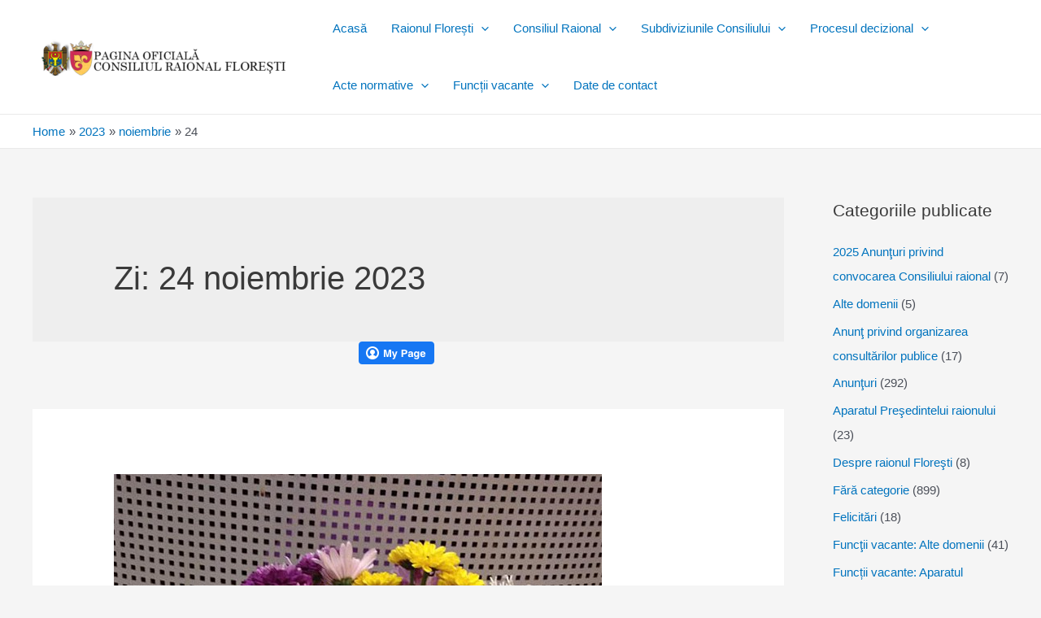

--- FILE ---
content_type: text/html; charset=UTF-8
request_url: https://floresti.md/2023/11/24/
body_size: 19077
content:
<!DOCTYPE html>
<html lang="ro-RO">
<head>
<meta charset="UTF-8">
<meta name="viewport" content="width=device-width, initial-scale=1">
<link rel="profile" href="https://gmpg.org/xfn/11">

<title>24 noiembrie 2023</title>
<meta name='robots' content='max-image-preview:large' />
<link rel='dns-prefetch' href='//fonts.googleapis.com' />
<link rel='dns-prefetch' href='//s.w.org' />
<link rel="alternate" type="application/rss+xml" title=" &raquo; Flux" href="https://floresti.md/feed/" />
<link rel="alternate" type="application/rss+xml" title=" &raquo; Flux comentarii" href="https://floresti.md/comments/feed/" />
		<script>
			window._wpemojiSettings = {"baseUrl":"https:\/\/s.w.org\/images\/core\/emoji\/13.0.1\/72x72\/","ext":".png","svgUrl":"https:\/\/s.w.org\/images\/core\/emoji\/13.0.1\/svg\/","svgExt":".svg","source":{"concatemoji":"https:\/\/floresti.md\/wp-includes\/js\/wp-emoji-release.min.js?ver=5.7.14"}};
			!function(e,a,t){var n,r,o,i=a.createElement("canvas"),p=i.getContext&&i.getContext("2d");function s(e,t){var a=String.fromCharCode;p.clearRect(0,0,i.width,i.height),p.fillText(a.apply(this,e),0,0);e=i.toDataURL();return p.clearRect(0,0,i.width,i.height),p.fillText(a.apply(this,t),0,0),e===i.toDataURL()}function c(e){var t=a.createElement("script");t.src=e,t.defer=t.type="text/javascript",a.getElementsByTagName("head")[0].appendChild(t)}for(o=Array("flag","emoji"),t.supports={everything:!0,everythingExceptFlag:!0},r=0;r<o.length;r++)t.supports[o[r]]=function(e){if(!p||!p.fillText)return!1;switch(p.textBaseline="top",p.font="600 32px Arial",e){case"flag":return s([127987,65039,8205,9895,65039],[127987,65039,8203,9895,65039])?!1:!s([55356,56826,55356,56819],[55356,56826,8203,55356,56819])&&!s([55356,57332,56128,56423,56128,56418,56128,56421,56128,56430,56128,56423,56128,56447],[55356,57332,8203,56128,56423,8203,56128,56418,8203,56128,56421,8203,56128,56430,8203,56128,56423,8203,56128,56447]);case"emoji":return!s([55357,56424,8205,55356,57212],[55357,56424,8203,55356,57212])}return!1}(o[r]),t.supports.everything=t.supports.everything&&t.supports[o[r]],"flag"!==o[r]&&(t.supports.everythingExceptFlag=t.supports.everythingExceptFlag&&t.supports[o[r]]);t.supports.everythingExceptFlag=t.supports.everythingExceptFlag&&!t.supports.flag,t.DOMReady=!1,t.readyCallback=function(){t.DOMReady=!0},t.supports.everything||(n=function(){t.readyCallback()},a.addEventListener?(a.addEventListener("DOMContentLoaded",n,!1),e.addEventListener("load",n,!1)):(e.attachEvent("onload",n),a.attachEvent("onreadystatechange",function(){"complete"===a.readyState&&t.readyCallback()})),(n=t.source||{}).concatemoji?c(n.concatemoji):n.wpemoji&&n.twemoji&&(c(n.twemoji),c(n.wpemoji)))}(window,document,window._wpemojiSettings);
		</script>
		<style>
img.wp-smiley,
img.emoji {
	display: inline !important;
	border: none !important;
	box-shadow: none !important;
	height: 1em !important;
	width: 1em !important;
	margin: 0 .07em !important;
	vertical-align: -0.1em !important;
	background: none !important;
	padding: 0 !important;
}
</style>
	<link rel='stylesheet' id='formidable-css'  href='https://floresti.md/wp-content/plugins/formidable/css/formidableforms.css?ver=125711' media='all' />
<link rel='stylesheet' id='astra-theme-css-css'  href='https://floresti.md/wp-content/themes/astra/assets/css/minified/main.min.css?ver=3.7.2' media='all' />
<style id='astra-theme-css-inline-css'>
html{font-size:93.75%;}a,.page-title{color:var(--ast-global-color-0);}a:hover,a:focus{color:var(--ast-global-color-1);}body,button,input,select,textarea,.ast-button,.ast-custom-button{font-family:-apple-system,BlinkMacSystemFont,Segoe UI,Roboto,Oxygen-Sans,Ubuntu,Cantarell,Helvetica Neue,sans-serif;font-weight:inherit;font-size:15px;font-size:1rem;}blockquote{color:var(--ast-global-color-3);}.site-title{font-size:35px;font-size:2.3333333333333rem;display:none;}header .custom-logo-link img{max-width:319px;}.astra-logo-svg{width:319px;}.ast-archive-description .ast-archive-title{font-size:40px;font-size:2.6666666666667rem;}.site-header .site-description{font-size:15px;font-size:1rem;display:none;}.entry-title{font-size:30px;font-size:2rem;}h1,.entry-content h1{font-size:40px;font-size:2.6666666666667rem;}h2,.entry-content h2{font-size:30px;font-size:2rem;}h3,.entry-content h3{font-size:25px;font-size:1.6666666666667rem;}h4,.entry-content h4{font-size:20px;font-size:1.3333333333333rem;}h5,.entry-content h5{font-size:18px;font-size:1.2rem;}h6,.entry-content h6{font-size:15px;font-size:1rem;}.ast-single-post .entry-title,.page-title{font-size:30px;font-size:2rem;}::selection{background-color:var(--ast-global-color-0);color:#ffffff;}body,h1,.entry-title a,.entry-content h1,h2,.entry-content h2,h3,.entry-content h3,h4,.entry-content h4,h5,.entry-content h5,h6,.entry-content h6{color:var(--ast-global-color-3);}.tagcloud a:hover,.tagcloud a:focus,.tagcloud a.current-item{color:#ffffff;border-color:var(--ast-global-color-0);background-color:var(--ast-global-color-0);}input:focus,input[type="text"]:focus,input[type="email"]:focus,input[type="url"]:focus,input[type="password"]:focus,input[type="reset"]:focus,input[type="search"]:focus,textarea:focus{border-color:var(--ast-global-color-0);}input[type="radio"]:checked,input[type=reset],input[type="checkbox"]:checked,input[type="checkbox"]:hover:checked,input[type="checkbox"]:focus:checked,input[type=range]::-webkit-slider-thumb{border-color:var(--ast-global-color-0);background-color:var(--ast-global-color-0);box-shadow:none;}.site-footer a:hover + .post-count,.site-footer a:focus + .post-count{background:var(--ast-global-color-0);border-color:var(--ast-global-color-0);}.single .nav-links .nav-previous,.single .nav-links .nav-next{color:var(--ast-global-color-0);}.entry-meta,.entry-meta *{line-height:1.45;color:var(--ast-global-color-0);}.entry-meta a:hover,.entry-meta a:hover *,.entry-meta a:focus,.entry-meta a:focus *,.page-links > .page-link,.page-links .page-link:hover,.post-navigation a:hover{color:var(--ast-global-color-1);}#cat option,.secondary .calendar_wrap thead a,.secondary .calendar_wrap thead a:visited{color:var(--ast-global-color-0);}.secondary .calendar_wrap #today,.ast-progress-val span{background:var(--ast-global-color-0);}.secondary a:hover + .post-count,.secondary a:focus + .post-count{background:var(--ast-global-color-0);border-color:var(--ast-global-color-0);}.calendar_wrap #today > a{color:#ffffff;}.page-links .page-link,.single .post-navigation a{color:var(--ast-global-color-0);}.ast-archive-title{color:var(--ast-global-color-2);}.widget-title{font-size:21px;font-size:1.4rem;color:var(--ast-global-color-2);}#secondary,#secondary button,#secondary input,#secondary select,#secondary textarea{font-size:15px;font-size:1rem;}.ast-single-post .entry-content a,.ast-comment-content a:not(.ast-comment-edit-reply-wrap a){text-decoration:underline;}.ast-single-post .wp-block-button .wp-block-button__link,.ast-single-post .elementor-button-wrapper .elementor-button,.ast-single-post .entry-content .uagb-tab a,.ast-single-post .entry-content .uagb-ifb-cta a,.ast-single-post .entry-content .wp-block-uagb-buttons a,.ast-single-post .entry-content .uabb-module-content a,.ast-single-post .entry-content .uagb-post-grid a,.ast-single-post .entry-content .uagb-timeline a,.ast-single-post .entry-content .uagb-toc__wrap a,.ast-single-post .entry-content .uagb-taxomony-box a,.ast-single-post .entry-content .woocommerce a{text-decoration:none;}.ast-logo-title-inline .site-logo-img{padding-right:1em;}.site-logo-img img{ transition:all 0.2s linear;}#secondary {margin: 4em 0 2.5em;word-break: break-word;line-height: 2;}#secondary li {margin-bottom: 0.25em;}#secondary li:last-child {margin-bottom: 0;}@media (max-width: 768px) {.js_active .ast-plain-container.ast-single-post #secondary {margin-top: 1.5em;}}.ast-separate-container.ast-two-container #secondary .widget {background-color: #fff;padding: 2em;margin-bottom: 2em;}@media (min-width: 993px) {.ast-left-sidebar #secondary {padding-right: 60px;}.ast-right-sidebar #secondary {padding-left: 60px;}}@media (max-width: 993px) {.ast-right-sidebar #secondary {padding-left: 30px;}.ast-left-sidebar #secondary {padding-right: 30px;}}@media (max-width:921px){#ast-desktop-header{display:none;}}@media (min-width:921px){#ast-mobile-header{display:none;}}.wp-block-buttons.aligncenter{justify-content:center;}@media (min-width:1200px){.ast-separate-container.ast-right-sidebar .entry-content .wp-block-image.alignfull,.ast-separate-container.ast-left-sidebar .entry-content .wp-block-image.alignfull,.ast-separate-container.ast-right-sidebar .entry-content .wp-block-cover.alignfull,.ast-separate-container.ast-left-sidebar .entry-content .wp-block-cover.alignfull{margin-left:-6.67em;margin-right:-6.67em;max-width:unset;width:unset;}.ast-separate-container.ast-right-sidebar .entry-content .wp-block-image.alignwide,.ast-separate-container.ast-left-sidebar .entry-content .wp-block-image.alignwide,.ast-separate-container.ast-right-sidebar .entry-content .wp-block-cover.alignwide,.ast-separate-container.ast-left-sidebar .entry-content .wp-block-cover.alignwide{margin-left:-20px;margin-right:-20px;max-width:unset;width:unset;}}@media (min-width:1200px){.wp-block-group .has-background{padding:20px;}}@media (min-width:1200px){.ast-separate-container.ast-right-sidebar .entry-content .wp-block-group.alignwide,.ast-separate-container.ast-left-sidebar .entry-content .wp-block-group.alignwide,.ast-separate-container.ast-right-sidebar .entry-content .wp-block-cover.alignwide,.ast-separate-container.ast-left-sidebar .entry-content .wp-block-cover.alignwide{margin-left:-20px;margin-right:-20px;padding-left:20px;padding-right:20px;}.ast-separate-container.ast-right-sidebar .entry-content .wp-block-group.alignfull,.ast-separate-container.ast-left-sidebar .entry-content .wp-block-group.alignfull,.ast-separate-container.ast-right-sidebar .entry-content .wp-block-cover.alignfull,.ast-separate-container.ast-left-sidebar .entry-content .wp-block-cover.alignfull{margin-left:-6.67em;margin-right:-6.67em;padding-left:6.67em;padding-right:6.67em;}}@media (min-width:1200px){.wp-block-cover-image.alignwide .wp-block-cover__inner-container,.wp-block-cover.alignwide .wp-block-cover__inner-container,.wp-block-cover-image.alignfull .wp-block-cover__inner-container,.wp-block-cover.alignfull .wp-block-cover__inner-container{width:100%;}}.wp-block-columns{margin-bottom:unset;}.wp-block-image.size-full{margin:2rem 0;}.wp-block-separator.has-background{padding:0;}.wp-block-gallery{margin-bottom:1.6em;}.wp-block-group{padding-top:4em;padding-bottom:4em;}.wp-block-group__inner-container .wp-block-columns:last-child,.wp-block-group__inner-container :last-child,.wp-block-table table{margin-bottom:0;}.blocks-gallery-grid{width:100%;}.wp-block-navigation-link__content{padding:5px 0;}.wp-block-group .wp-block-group .has-text-align-center,.wp-block-group .wp-block-column .has-text-align-center{max-width:100%;}.has-text-align-center{margin:0 auto;}@media (min-width:1200px){.wp-block-cover__inner-container,.alignwide .wp-block-group__inner-container,.alignfull .wp-block-group__inner-container{max-width:1200px;margin:0 auto;}.wp-block-group.alignnone,.wp-block-group.aligncenter,.wp-block-group.alignleft,.wp-block-group.alignright,.wp-block-group.alignwide,.wp-block-columns.alignwide{margin:2rem 0 1rem 0;}}@media (max-width:1200px){.wp-block-group{padding:3em;}.wp-block-group .wp-block-group{padding:1.5em;}.wp-block-columns,.wp-block-column{margin:1rem 0;}}@media (min-width:921px){.wp-block-columns .wp-block-group{padding:2em;}}@media (max-width:544px){.wp-block-cover-image .wp-block-cover__inner-container,.wp-block-cover .wp-block-cover__inner-container{width:unset;}.wp-block-cover,.wp-block-cover-image{padding:2em 0;}.wp-block-group,.wp-block-cover{padding:2em;}.wp-block-media-text__media img,.wp-block-media-text__media video{width:unset;max-width:100%;}.wp-block-media-text.has-background .wp-block-media-text__content{padding:1em;}}@media (min-width:544px){.entry-content .wp-block-media-text.has-media-on-the-right .wp-block-media-text__content{padding:0 8% 0 0;}.entry-content .wp-block-media-text .wp-block-media-text__content{padding:0 0 0 8%;}.ast-plain-container .site-content .entry-content .has-custom-content-position.is-position-bottom-left > *,.ast-plain-container .site-content .entry-content .has-custom-content-position.is-position-bottom-right > *,.ast-plain-container .site-content .entry-content .has-custom-content-position.is-position-top-left > *,.ast-plain-container .site-content .entry-content .has-custom-content-position.is-position-top-right > *,.ast-plain-container .site-content .entry-content .has-custom-content-position.is-position-center-right > *,.ast-plain-container .site-content .entry-content .has-custom-content-position.is-position-center-left > *{margin:0;}}@media (max-width:544px){.entry-content .wp-block-media-text .wp-block-media-text__content{padding:8% 0;}.wp-block-media-text .wp-block-media-text__media img{width:auto;max-width:100%;}}.wp-block-button.is-style-outline .wp-block-button__link{border-color:var(--ast-global-color-0);}.wp-block-button.is-style-outline > .wp-block-button__link:not(.has-text-color),.wp-block-button.wp-block-button__link.is-style-outline:not(.has-text-color){color:var(--ast-global-color-0);}.wp-block-button.is-style-outline .wp-block-button__link:hover,.wp-block-button.is-style-outline .wp-block-button__link:focus{color:#ffffff !important;background-color:var(--ast-global-color-1);border-color:var(--ast-global-color-1);}.post-page-numbers.current .page-link,.ast-pagination .page-numbers.current{color:#ffffff;border-color:var(--ast-global-color-0);background-color:var(--ast-global-color-0);border-radius:2px;}@media (min-width:544px){.entry-content > .alignleft{margin-right:20px;}.entry-content > .alignright{margin-left:20px;}}h1.widget-title{font-weight:inherit;}h2.widget-title{font-weight:inherit;}h3.widget-title{font-weight:inherit;}@media (max-width:921px){.ast-separate-container .ast-article-post,.ast-separate-container .ast-article-single{padding:1.5em 2.14em;}.ast-separate-container #primary,.ast-separate-container #secondary{padding:1.5em 0;}#primary,#secondary{padding:1.5em 0;margin:0;}.ast-left-sidebar #content > .ast-container{display:flex;flex-direction:column-reverse;width:100%;}.ast-author-box img.avatar{margin:20px 0 0 0;}}@media (max-width:921px){#secondary.secondary{padding-top:0;}.ast-separate-container.ast-right-sidebar #secondary{padding-left:1em;padding-right:1em;}.ast-separate-container.ast-two-container #secondary{padding-left:0;padding-right:0;}.ast-page-builder-template .entry-header #secondary,.ast-page-builder-template #secondary{margin-top:1.5em;}}@media (max-width:921px){.ast-right-sidebar #primary{padding-right:0;}.ast-page-builder-template.ast-left-sidebar #secondary,.ast-page-builder-template.ast-right-sidebar #secondary{padding-right:20px;padding-left:20px;}.ast-right-sidebar #secondary,.ast-left-sidebar #primary{padding-left:0;}.ast-left-sidebar #secondary{padding-right:0;}}@media (min-width:922px){.ast-separate-container.ast-right-sidebar #primary,.ast-separate-container.ast-left-sidebar #primary{border:0;}.search-no-results.ast-separate-container #primary{margin-bottom:4em;}}@media (min-width:922px){.ast-right-sidebar #primary{border-right:1px solid #eee;}.ast-left-sidebar #primary{border-left:1px solid #eee;}.ast-right-sidebar #secondary{border-left:1px solid #eee;margin-left:-1px;}.ast-left-sidebar #secondary{border-right:1px solid #eee;margin-right:-1px;}.ast-separate-container.ast-two-container.ast-right-sidebar #secondary{padding-left:30px;padding-right:0;}.ast-separate-container.ast-two-container.ast-left-sidebar #secondary{padding-right:30px;padding-left:0;}.ast-separate-container.ast-right-sidebar #secondary,.ast-separate-container.ast-left-sidebar #secondary{border:0;margin-left:auto;margin-right:auto;}.ast-separate-container.ast-two-container #secondary .widget:last-child{margin-bottom:0;}}.wp-block-button .wp-block-button__link,{color:#ffffff;}.wp-block-button .wp-block-button__link:hover,.wp-block-button .wp-block-button__link:focus{color:#ffffff;background-color:var(--ast-global-color-1);border-color:var(--ast-global-color-1);}.wp-block-button .wp-block-button__link{border-style:solid;border-color:var(--ast-global-color-0);background-color:var(--ast-global-color-0);color:#ffffff;font-family:inherit;font-weight:inherit;line-height:1;border-radius:2px;padding-top:15px;padding-right:30px;padding-bottom:15px;padding-left:30px;}@media (max-width:921px){.wp-block-button .wp-block-button__link{padding-top:14px;padding-right:28px;padding-bottom:14px;padding-left:28px;}}@media (max-width:544px){.wp-block-button .wp-block-button__link{padding-top:12px;padding-right:24px;padding-bottom:12px;padding-left:24px;}}.menu-toggle,button,.ast-button,.ast-custom-button,.button,input#submit,input[type="button"],input[type="submit"],input[type="reset"],form[CLASS*="wp-block-search__"].wp-block-search .wp-block-search__inside-wrapper .wp-block-search__button{border-style:solid;border-top-width:0;border-right-width:0;border-left-width:0;border-bottom-width:0;color:#ffffff;border-color:var(--ast-global-color-0);background-color:var(--ast-global-color-0);border-radius:2px;padding-top:15px;padding-right:30px;padding-bottom:15px;padding-left:30px;font-family:inherit;font-weight:inherit;line-height:1;}button:focus,.menu-toggle:hover,button:hover,.ast-button:hover,.ast-custom-button:hover .button:hover,.ast-custom-button:hover ,input[type=reset]:hover,input[type=reset]:focus,input#submit:hover,input#submit:focus,input[type="button"]:hover,input[type="button"]:focus,input[type="submit"]:hover,input[type="submit"]:focus,form[CLASS*="wp-block-search__"].wp-block-search .wp-block-search__inside-wrapper .wp-block-search__button:hover,form[CLASS*="wp-block-search__"].wp-block-search .wp-block-search__inside-wrapper .wp-block-search__button:focus{color:#ffffff;background-color:var(--ast-global-color-1);border-color:var(--ast-global-color-1);}@media (min-width:544px){.ast-container{max-width:100%;}}@media (max-width:544px){.ast-separate-container .ast-article-post,.ast-separate-container .ast-article-single,.ast-separate-container .comments-title,.ast-separate-container .ast-archive-description{padding:1.5em 1em;}.ast-separate-container #content .ast-container{padding-left:0.54em;padding-right:0.54em;}.ast-separate-container .ast-comment-list li.depth-1{padding:1.5em 1em;margin-bottom:1.5em;}.ast-separate-container .ast-comment-list .bypostauthor{padding:.5em;}.ast-search-menu-icon.ast-dropdown-active .search-field{width:170px;}.menu-toggle,button,.ast-button,.button,input#submit,input[type="button"],input[type="submit"],input[type="reset"]{padding-top:12px;padding-right:24px;padding-bottom:12px;padding-left:24px;}.ast-separate-container #secondary{padding-top:0;}.ast-separate-container.ast-two-container #secondary .widget{margin-bottom:1.5em;padding-left:1em;padding-right:1em;}}@media (max-width:921px){.menu-toggle,button,.ast-button,.button,input#submit,input[type="button"],input[type="submit"],input[type="reset"]{padding-top:14px;padding-right:28px;padding-bottom:14px;padding-left:28px;}.ast-mobile-header-stack .main-header-bar .ast-search-menu-icon{display:inline-block;}.ast-header-break-point.ast-header-custom-item-outside .ast-mobile-header-stack .main-header-bar .ast-search-icon{margin:0;}.ast-comment-avatar-wrap img{max-width:2.5em;}.ast-separate-container .ast-comment-list li.depth-1{padding:1.5em 2.14em;}.ast-separate-container .comment-respond{padding:2em 2.14em;}.ast-comment-meta{padding:0 1.8888em 1.3333em;}}@media (max-width:921px){.site-title{display:block;}.ast-archive-description .ast-archive-title{font-size:40px;}.site-header .site-description{display:none;}.entry-title{font-size:30px;}h1,.entry-content h1{font-size:30px;}h2,.entry-content h2{font-size:25px;}h3,.entry-content h3{font-size:20px;}.ast-single-post .entry-title,.page-title{font-size:30px;}}@media (max-width:544px){.site-title{display:block;}.ast-archive-description .ast-archive-title{font-size:40px;}.site-header .site-description{display:none;}.entry-title{font-size:30px;}h1,.entry-content h1{font-size:30px;}h2,.entry-content h2{font-size:25px;}h3,.entry-content h3{font-size:20px;}.ast-single-post .entry-title,.page-title{font-size:30px;}header .custom-logo-link img,.ast-header-break-point .site-branding img,.ast-header-break-point .custom-logo-link img{max-width:204px;}.astra-logo-svg{width:204px;}.ast-header-break-point .site-logo-img .custom-mobile-logo-link img{max-width:204px;}}@media (max-width:921px){html{font-size:85.5%;}}@media (max-width:544px){html{font-size:85.5%;}}@media (min-width:922px){.ast-container{max-width:1240px;}}@media (min-width:922px){.site-content .ast-container{display:flex;}}@media (max-width:921px){.site-content .ast-container{flex-direction:column;}}@media (min-width:922px){.main-header-menu .sub-menu .menu-item.ast-left-align-sub-menu:hover > .sub-menu,.main-header-menu .sub-menu .menu-item.ast-left-align-sub-menu.focus > .sub-menu{margin-left:-0px;}}.wp-block-search {margin-bottom: 20px;}.wp-block-site-tagline {margin-top: 20px;}form.wp-block-search .wp-block-search__input,.wp-block-search.wp-block-search__button-inside .wp-block-search__inside-wrapper,.wp-block-search.wp-block-search__button-inside .wp-block-search__inside-wrapper {border-color: #eaeaea;background: #fafafa;}.wp-block-search.wp-block-search__button-inside .wp-block-search__inside-wrapper .wp-block-search__input:focus,.wp-block-loginout input:focus {outline: thin dotted;}.wp-block-loginout input:focus {border-color: transparent;} form.wp-block-search .wp-block-search__inside-wrapper .wp-block-search__input {padding: 12px;}form.wp-block-search .wp-block-search__button svg {fill: currentColor;width: 20px;height: 20px;}.wp-block-loginout p label {display: block;}.wp-block-loginout p:not(.login-remember):not(.login-submit) input {width: 100%;}.wp-block-loginout .login-remember input {width: 1.1rem;height: 1.1rem;margin: 0 5px 4px 0;vertical-align: middle;}:root .has-ast-global-color-0-color{color:var(--ast-global-color-0);}:root .has-ast-global-color-0-background-color{background-color:var(--ast-global-color-0);}:root .wp-block-button .has-ast-global-color-0-color{color:var(--ast-global-color-0);}:root .wp-block-button .has-ast-global-color-0-background-color{background-color:var(--ast-global-color-0);}:root .has-ast-global-color-1-color{color:var(--ast-global-color-1);}:root .has-ast-global-color-1-background-color{background-color:var(--ast-global-color-1);}:root .wp-block-button .has-ast-global-color-1-color{color:var(--ast-global-color-1);}:root .wp-block-button .has-ast-global-color-1-background-color{background-color:var(--ast-global-color-1);}:root .has-ast-global-color-2-color{color:var(--ast-global-color-2);}:root .has-ast-global-color-2-background-color{background-color:var(--ast-global-color-2);}:root .wp-block-button .has-ast-global-color-2-color{color:var(--ast-global-color-2);}:root .wp-block-button .has-ast-global-color-2-background-color{background-color:var(--ast-global-color-2);}:root .has-ast-global-color-3-color{color:var(--ast-global-color-3);}:root .has-ast-global-color-3-background-color{background-color:var(--ast-global-color-3);}:root .wp-block-button .has-ast-global-color-3-color{color:var(--ast-global-color-3);}:root .wp-block-button .has-ast-global-color-3-background-color{background-color:var(--ast-global-color-3);}:root .has-ast-global-color-4-color{color:var(--ast-global-color-4);}:root .has-ast-global-color-4-background-color{background-color:var(--ast-global-color-4);}:root .wp-block-button .has-ast-global-color-4-color{color:var(--ast-global-color-4);}:root .wp-block-button .has-ast-global-color-4-background-color{background-color:var(--ast-global-color-4);}:root .has-ast-global-color-5-color{color:var(--ast-global-color-5);}:root .has-ast-global-color-5-background-color{background-color:var(--ast-global-color-5);}:root .wp-block-button .has-ast-global-color-5-color{color:var(--ast-global-color-5);}:root .wp-block-button .has-ast-global-color-5-background-color{background-color:var(--ast-global-color-5);}:root .has-ast-global-color-6-color{color:var(--ast-global-color-6);}:root .has-ast-global-color-6-background-color{background-color:var(--ast-global-color-6);}:root .wp-block-button .has-ast-global-color-6-color{color:var(--ast-global-color-6);}:root .wp-block-button .has-ast-global-color-6-background-color{background-color:var(--ast-global-color-6);}:root .has-ast-global-color-7-color{color:var(--ast-global-color-7);}:root .has-ast-global-color-7-background-color{background-color:var(--ast-global-color-7);}:root .wp-block-button .has-ast-global-color-7-color{color:var(--ast-global-color-7);}:root .wp-block-button .has-ast-global-color-7-background-color{background-color:var(--ast-global-color-7);}:root .has-ast-global-color-8-color{color:var(--ast-global-color-8);}:root .has-ast-global-color-8-background-color{background-color:var(--ast-global-color-8);}:root .wp-block-button .has-ast-global-color-8-color{color:var(--ast-global-color-8);}:root .wp-block-button .has-ast-global-color-8-background-color{background-color:var(--ast-global-color-8);}:root{--ast-global-color-0:#0274be;--ast-global-color-1:#3a3a3a;--ast-global-color-2:#3a3a3a;--ast-global-color-3:#4B4F58;--ast-global-color-4:#F5F5F5;--ast-global-color-5:#FFFFFF;--ast-global-color-6:#F2F5F7;--ast-global-color-7:#424242;--ast-global-color-8:#000000;}.ast-breadcrumbs .trail-browse,.ast-breadcrumbs .trail-items,.ast-breadcrumbs .trail-items li{display:inline-block;margin:0;padding:0;border:none;background:inherit;text-indent:0;}.ast-breadcrumbs .trail-browse{font-size:inherit;font-style:inherit;font-weight:inherit;color:inherit;}.ast-breadcrumbs .trail-items{list-style:none;}.trail-items li::after{padding:0 0.3em;content:"\00bb";}.trail-items li:last-of-type::after{display:none;}.trail-items li::after{content:"\00bb";}.ast-breadcrumbs-wrapper,.ast-breadcrumbs-wrapper a{font-family:inherit;font-weight:inherit;}.ast-header-breadcrumb{padding-top:10px;padding-bottom:10px;}.ast-default-menu-enable.ast-main-header-nav-open.ast-header-break-point .main-header-bar.ast-header-breadcrumb,.ast-main-header-nav-open .main-header-bar.ast-header-breadcrumb{padding-top:1em;padding-bottom:1em;}.ast-header-break-point .main-header-bar.ast-header-breadcrumb{border-bottom-width:1px;border-bottom-color:#eaeaea;border-bottom-style:solid;}.ast-breadcrumbs-wrapper{line-height:1.4;}.ast-breadcrumbs-wrapper .rank-math-breadcrumb p{margin-bottom:0px;}.ast-breadcrumbs-wrapper{display:block;width:100%;}h1,.entry-content h1,h2,.entry-content h2,h3,.entry-content h3,h4,.entry-content h4,h5,.entry-content h5,h6,.entry-content h6{color:var(--ast-global-color-2);}.entry-title a{color:var(--ast-global-color-2);}@media (max-width:921px){.ast-builder-grid-row-container.ast-builder-grid-row-tablet-3-firstrow .ast-builder-grid-row > *:first-child,.ast-builder-grid-row-container.ast-builder-grid-row-tablet-3-lastrow .ast-builder-grid-row > *:last-child{grid-column:1 / -1;}}@media (max-width:544px){.ast-builder-grid-row-container.ast-builder-grid-row-mobile-3-firstrow .ast-builder-grid-row > *:first-child,.ast-builder-grid-row-container.ast-builder-grid-row-mobile-3-lastrow .ast-builder-grid-row > *:last-child{grid-column:1 / -1;}}.ast-builder-layout-element[data-section="title_tagline"]{display:flex;}@media (max-width:921px){.ast-header-break-point .ast-builder-layout-element[data-section="title_tagline"]{display:flex;}}@media (max-width:544px){.ast-header-break-point .ast-builder-layout-element[data-section="title_tagline"]{display:flex;}}.ast-builder-menu-1{font-family:inherit;font-weight:inherit;}.ast-builder-menu-1 .sub-menu,.ast-builder-menu-1 .inline-on-mobile .sub-menu{border-top-width:2px;border-bottom-width:0px;border-right-width:0px;border-left-width:0px;border-color:var(--ast-global-color-0);border-style:solid;border-radius:0px;}.ast-builder-menu-1 .main-header-menu > .menu-item > .sub-menu,.ast-builder-menu-1 .main-header-menu > .menu-item > .astra-full-megamenu-wrapper{margin-top:0px;}.ast-desktop .ast-builder-menu-1 .main-header-menu > .menu-item > .sub-menu:before,.ast-desktop .ast-builder-menu-1 .main-header-menu > .menu-item > .astra-full-megamenu-wrapper:before{height:calc( 0px + 5px );}.ast-desktop .ast-builder-menu-1 .menu-item .sub-menu .menu-link{border-bottom-width:1px;border-color:#eaeaea;border-style:solid;}.ast-desktop .ast-builder-menu-1 .menu-item .sub-menu .menu-item:last-child .menu-link{border-bottom-width:0;}@media (max-width:921px){.ast-header-break-point .ast-builder-menu-1 .menu-item.menu-item-has-children > .ast-menu-toggle{top:0;}.ast-builder-menu-1 .menu-item-has-children > .menu-link:after{content:unset;}}@media (max-width:544px){.ast-header-break-point .ast-builder-menu-1 .menu-item.menu-item-has-children > .ast-menu-toggle{top:0;}}.ast-builder-menu-1{display:flex;}@media (max-width:921px){.ast-header-break-point .ast-builder-menu-1{display:flex;}}@media (max-width:544px){.ast-header-break-point .ast-builder-menu-1{display:flex;}}.site-below-footer-wrap{padding-top:20px;padding-bottom:20px;}.site-below-footer-wrap[data-section="section-below-footer-builder"]{background-color:#eeeeee;;min-height:80px;}.site-below-footer-wrap[data-section="section-below-footer-builder"] .ast-builder-grid-row{max-width:1200px;margin-left:auto;margin-right:auto;}.site-below-footer-wrap[data-section="section-below-footer-builder"] .ast-builder-grid-row,.site-below-footer-wrap[data-section="section-below-footer-builder"] .site-footer-section{align-items:flex-start;}.site-below-footer-wrap[data-section="section-below-footer-builder"].ast-footer-row-inline .site-footer-section{display:flex;margin-bottom:0;}.ast-builder-grid-row-full .ast-builder-grid-row{grid-template-columns:1fr;}@media (max-width:921px){.site-below-footer-wrap[data-section="section-below-footer-builder"].ast-footer-row-tablet-inline .site-footer-section{display:flex;margin-bottom:0;}.site-below-footer-wrap[data-section="section-below-footer-builder"].ast-footer-row-tablet-stack .site-footer-section{display:block;margin-bottom:10px;}.ast-builder-grid-row-container.ast-builder-grid-row-tablet-full .ast-builder-grid-row{grid-template-columns:1fr;}}@media (max-width:544px){.site-below-footer-wrap[data-section="section-below-footer-builder"].ast-footer-row-mobile-inline .site-footer-section{display:flex;margin-bottom:0;}.site-below-footer-wrap[data-section="section-below-footer-builder"].ast-footer-row-mobile-stack .site-footer-section{display:block;margin-bottom:10px;}.ast-builder-grid-row-container.ast-builder-grid-row-mobile-full .ast-builder-grid-row{grid-template-columns:1fr;}}.site-below-footer-wrap[data-section="section-below-footer-builder"]{display:grid;}@media (max-width:921px){.ast-header-break-point .site-below-footer-wrap[data-section="section-below-footer-builder"]{display:grid;}}@media (max-width:544px){.ast-header-break-point .site-below-footer-wrap[data-section="section-below-footer-builder"]{display:grid;}}.ast-footer-copyright{text-align:center;}.ast-footer-copyright {color:var(--ast-global-color-3);}@media (max-width:921px){.ast-footer-copyright{text-align:center;}}@media (max-width:544px){.ast-footer-copyright{text-align:center;}}.ast-footer-copyright.ast-builder-layout-element{display:flex;}@media (max-width:921px){.ast-header-break-point .ast-footer-copyright.ast-builder-layout-element{display:flex;}}@media (max-width:544px){.ast-header-break-point .ast-footer-copyright.ast-builder-layout-element{display:flex;}}.elementor-template-full-width .ast-container{display:block;}@media (max-width:544px){.elementor-element .elementor-wc-products .woocommerce[class*="columns-"] ul.products li.product{width:auto;margin:0;}.elementor-element .woocommerce .woocommerce-result-count{float:none;}}.ast-header-break-point .main-header-bar{border-bottom-width:1px;}@media (min-width:922px){.main-header-bar{border-bottom-width:1px;}}@media (min-width:922px){#primary{width:77%;}#secondary{width:23%;}}.ast-safari-browser-less-than-11 .main-header-menu .menu-item, .ast-safari-browser-less-than-11 .main-header-bar .ast-masthead-custom-menu-items{display:block;}.main-header-menu .menu-item, #astra-footer-menu .menu-item, .main-header-bar .ast-masthead-custom-menu-items{-js-display:flex;display:flex;-webkit-box-pack:center;-webkit-justify-content:center;-moz-box-pack:center;-ms-flex-pack:center;justify-content:center;-webkit-box-orient:vertical;-webkit-box-direction:normal;-webkit-flex-direction:column;-moz-box-orient:vertical;-moz-box-direction:normal;-ms-flex-direction:column;flex-direction:column;}.main-header-menu > .menu-item > .menu-link, #astra-footer-menu > .menu-item > .menu-link,{height:100%;-webkit-box-align:center;-webkit-align-items:center;-moz-box-align:center;-ms-flex-align:center;align-items:center;-js-display:flex;display:flex;}.ast-header-break-point .main-navigation ul .menu-item .menu-link .icon-arrow:first-of-type svg{top:.2em;margin-top:0px;margin-left:0px;width:.65em;transform:translate(0, -2px) rotateZ(270deg);}.ast-mobile-popup-content .ast-submenu-expanded > .ast-menu-toggle{transform:rotateX(180deg);}.ast-separate-container .blog-layout-1, .ast-separate-container .blog-layout-2, .ast-separate-container .blog-layout-3{background-color:transparent;background-image:none;}.ast-separate-container .ast-article-post{background-color:var(--ast-global-color-5);;background-image:none;;}@media (max-width:921px){.ast-separate-container .ast-article-post{background-color:var(--ast-global-color-5);;background-image:none;;}}@media (max-width:544px){.ast-separate-container .ast-article-post{background-color:var(--ast-global-color-5);;background-image:none;;}}.ast-separate-container .ast-article-single:not(.ast-related-post), .ast-separate-container .comments-area .comment-respond,.ast-separate-container .comments-area .ast-comment-list li, .ast-separate-container .ast-woocommerce-container, .ast-separate-container .error-404, .ast-separate-container .no-results, .single.ast-separate-container .ast-author-meta, .ast-separate-container .related-posts-title-wrapper, .ast-separate-container.ast-two-container #secondary .widget,.ast-separate-container .comments-count-wrapper, .ast-box-layout.ast-plain-container .site-content,.ast-padded-layout.ast-plain-container .site-content, .ast-separate-container .comments-area .comments-title{background-color:var(--ast-global-color-5);;background-image:none;;}@media (max-width:921px){.ast-separate-container .ast-article-single:not(.ast-related-post), .ast-separate-container .comments-area .comment-respond,.ast-separate-container .comments-area .ast-comment-list li, .ast-separate-container .ast-woocommerce-container, .ast-separate-container .error-404, .ast-separate-container .no-results, .single.ast-separate-container .ast-author-meta, .ast-separate-container .related-posts-title-wrapper, .ast-separate-container.ast-two-container #secondary .widget,.ast-separate-container .comments-count-wrapper, .ast-box-layout.ast-plain-container .site-content,.ast-padded-layout.ast-plain-container .site-content, .ast-separate-container .comments-area .comments-title{background-color:var(--ast-global-color-5);;background-image:none;;}}@media (max-width:544px){.ast-separate-container .ast-article-single:not(.ast-related-post), .ast-separate-container .comments-area .comment-respond,.ast-separate-container .comments-area .ast-comment-list li, .ast-separate-container .ast-woocommerce-container, .ast-separate-container .error-404, .ast-separate-container .no-results, .single.ast-separate-container .ast-author-meta, .ast-separate-container .related-posts-title-wrapper, .ast-separate-container.ast-two-container #secondary .widget,.ast-separate-container .comments-count-wrapper, .ast-box-layout.ast-plain-container .site-content,.ast-padded-layout.ast-plain-container .site-content, .ast-separate-container .comments-area .comments-title{background-color:var(--ast-global-color-5);;background-image:none;;}}.ast-mobile-header-content > *,.ast-desktop-header-content > * {padding: 10px 0;height: auto;}.ast-mobile-header-content > *:first-child,.ast-desktop-header-content > *:first-child {padding-top: 10px;}.ast-mobile-header-content > .ast-builder-menu,.ast-desktop-header-content > .ast-builder-menu {padding-top: 0;}.ast-mobile-header-content > *:last-child,.ast-desktop-header-content > *:last-child {padding-bottom: 0;}.ast-mobile-header-content .ast-search-menu-icon.ast-inline-search label,.ast-desktop-header-content .ast-search-menu-icon.ast-inline-search label {width: 100%;}.ast-desktop-header-content .main-header-bar-navigation .ast-submenu-expanded > .ast-menu-toggle::before {transform: rotateX(180deg);}#ast-desktop-header .ast-desktop-header-content,.ast-mobile-header-content .ast-search-icon,.ast-desktop-header-content .ast-search-icon,.ast-mobile-header-wrap .ast-mobile-header-content,.ast-main-header-nav-open.ast-popup-nav-open .ast-mobile-header-wrap .ast-mobile-header-content,.ast-main-header-nav-open.ast-popup-nav-open .ast-desktop-header-content {display: none;}.ast-main-header-nav-open.ast-header-break-point #ast-desktop-header .ast-desktop-header-content,.ast-main-header-nav-open.ast-header-break-point .ast-mobile-header-wrap .ast-mobile-header-content {display: block;}.ast-desktop .ast-desktop-header-content .astra-menu-animation-slide-up > .menu-item > .sub-menu,.ast-desktop .ast-desktop-header-content .astra-menu-animation-slide-up > .menu-item .menu-item > .sub-menu,.ast-desktop .ast-desktop-header-content .astra-menu-animation-slide-down > .menu-item > .sub-menu,.ast-desktop .ast-desktop-header-content .astra-menu-animation-slide-down > .menu-item .menu-item > .sub-menu,.ast-desktop .ast-desktop-header-content .astra-menu-animation-fade > .menu-item > .sub-menu,.ast-desktop .ast-desktop-header-content .astra-menu-animation-fade > .menu-item .menu-item > .sub-menu {opacity: 1;visibility: visible;}.ast-hfb-header.ast-default-menu-enable.ast-header-break-point .ast-mobile-header-wrap .ast-mobile-header-content .main-header-bar-navigation {width: unset;margin: unset;}.ast-mobile-header-content.content-align-flex-end .main-header-bar-navigation .menu-item-has-children > .ast-menu-toggle,.ast-desktop-header-content.content-align-flex-end .main-header-bar-navigation .menu-item-has-children > .ast-menu-toggle {left: calc( 20px - 0.907em);}.ast-mobile-header-content .ast-search-menu-icon,.ast-mobile-header-content .ast-search-menu-icon.slide-search,.ast-desktop-header-content .ast-search-menu-icon,.ast-desktop-header-content .ast-search-menu-icon.slide-search {width: 100%;position: relative;display: block;right: auto;transform: none;}.ast-mobile-header-content .ast-search-menu-icon.slide-search .search-form,.ast-mobile-header-content .ast-search-menu-icon .search-form,.ast-desktop-header-content .ast-search-menu-icon.slide-search .search-form,.ast-desktop-header-content .ast-search-menu-icon .search-form {right: 0;visibility: visible;opacity: 1;position: relative;top: auto;transform: none;padding: 0;display: block;overflow: hidden;}.ast-mobile-header-content .ast-search-menu-icon.ast-inline-search .search-field,.ast-mobile-header-content .ast-search-menu-icon .search-field,.ast-desktop-header-content .ast-search-menu-icon.ast-inline-search .search-field,.ast-desktop-header-content .ast-search-menu-icon .search-field {width: 100%;padding-right: 5.5em;}.ast-mobile-header-content .ast-search-menu-icon .search-submit,.ast-desktop-header-content .ast-search-menu-icon .search-submit {display: block;position: absolute;height: 100%;top: 0;right: 0;padding: 0 1em;border-radius: 0;}.ast-hfb-header.ast-default-menu-enable.ast-header-break-point .ast-mobile-header-wrap .ast-mobile-header-content .main-header-bar-navigation ul .sub-menu .menu-link {padding-left: 30px;}.ast-hfb-header.ast-default-menu-enable.ast-header-break-point .ast-mobile-header-wrap .ast-mobile-header-content .main-header-bar-navigation .sub-menu .menu-item .menu-item .menu-link {padding-left: 40px;}.ast-mobile-popup-drawer.active .ast-mobile-popup-inner{background-color:#ffffff;;}.ast-mobile-header-wrap .ast-mobile-header-content, .ast-desktop-header-content{background-color:#ffffff;;}.ast-mobile-popup-content > *, .ast-mobile-header-content > *, .ast-desktop-popup-content > *, .ast-desktop-header-content > *{padding-top:0px;padding-bottom:0px;}.content-align-flex-start .ast-builder-layout-element{justify-content:flex-start;}.content-align-flex-start .main-header-menu{text-align:left;}.ast-mobile-popup-drawer.active .menu-toggle-close{color:#3a3a3a;}.ast-mobile-header-wrap .ast-primary-header-bar,.ast-primary-header-bar .site-primary-header-wrap{min-height:70px;}.ast-desktop .ast-primary-header-bar .main-header-menu > .menu-item{line-height:70px;}@media (max-width:921px){#masthead .ast-mobile-header-wrap .ast-primary-header-bar,#masthead .ast-mobile-header-wrap .ast-below-header-bar{padding-left:20px;padding-right:20px;}}.ast-header-break-point .ast-primary-header-bar{border-bottom-width:1px;border-bottom-color:#eaeaea;border-bottom-style:solid;}@media (min-width:922px){.ast-primary-header-bar{border-bottom-width:1px;border-bottom-color:#eaeaea;border-bottom-style:solid;}}.ast-primary-header-bar{background-color:#ffffff;;background-image:none;;}.ast-primary-header-bar{display:block;}@media (max-width:921px){.ast-header-break-point .ast-primary-header-bar{display:grid;}}@media (max-width:544px){.ast-header-break-point .ast-primary-header-bar{display:grid;}}[data-section="section-header-mobile-trigger"] .ast-button-wrap .ast-mobile-menu-trigger-minimal{color:var(--ast-global-color-0);border:none;background:transparent;}[data-section="section-header-mobile-trigger"] .ast-button-wrap .mobile-menu-toggle-icon .ast-mobile-svg{width:20px;height:20px;fill:var(--ast-global-color-0);}[data-section="section-header-mobile-trigger"] .ast-button-wrap .mobile-menu-wrap .mobile-menu{color:var(--ast-global-color-0);}.ast-builder-menu-mobile .main-navigation .menu-item > .menu-link{font-family:inherit;font-weight:inherit;}.ast-builder-menu-mobile .main-navigation .menu-item.menu-item-has-children > .ast-menu-toggle{top:0;}.ast-builder-menu-mobile .main-navigation .menu-item-has-children > .menu-link:after{content:unset;}.ast-hfb-header .ast-builder-menu-mobile .main-header-menu, .ast-hfb-header .ast-builder-menu-mobile .main-navigation .menu-item .menu-link, .ast-hfb-header .ast-builder-menu-mobile .main-navigation .menu-item .sub-menu .menu-link{border-style:none;}.ast-builder-menu-mobile .main-navigation .menu-item.menu-item-has-children > .ast-menu-toggle{top:0;}@media (max-width:921px){.ast-builder-menu-mobile .main-navigation .menu-item.menu-item-has-children > .ast-menu-toggle{top:0;}.ast-builder-menu-mobile .main-navigation .menu-item-has-children > .menu-link:after{content:unset;}}@media (max-width:544px){.ast-builder-menu-mobile .main-navigation .menu-item.menu-item-has-children > .ast-menu-toggle{top:0;}}.ast-builder-menu-mobile .main-navigation{display:block;}@media (max-width:921px){.ast-header-break-point .ast-builder-menu-mobile .main-navigation{display:block;}}@media (max-width:544px){.ast-header-break-point .ast-builder-menu-mobile .main-navigation{display:block;}}:root{--e-global-color-astglobalcolor0:#0274be;--e-global-color-astglobalcolor1:#3a3a3a;--e-global-color-astglobalcolor2:#3a3a3a;--e-global-color-astglobalcolor3:#4B4F58;--e-global-color-astglobalcolor4:#F5F5F5;--e-global-color-astglobalcolor5:#FFFFFF;--e-global-color-astglobalcolor6:#F2F5F7;--e-global-color-astglobalcolor7:#424242;--e-global-color-astglobalcolor8:#000000;}
</style>
<link rel='stylesheet' id='wp-block-library-css'  href='https://floresti.md/wp-includes/css/dist/block-library/style.min.css?ver=5.7.14' media='all' />
<link rel='stylesheet' id='fcbkbttn_icon-css'  href='https://floresti.md/wp-content/plugins/facebook-button-plugin/css/icon.css?ver=5.7.14' media='all' />
<link rel='stylesheet' id='fcbkbttn_stylesheet-css'  href='https://floresti.md/wp-content/plugins/facebook-button-plugin/css/style.css?ver=5.7.14' media='all' />
<link rel='stylesheet' id='pgafu-public-style-css'  href='https://floresti.md/wp-content/plugins/post-grid-and-filter-ultimate/assets/css/pgafu-public.css?ver=1.7.2' media='all' />
<link rel='stylesheet' id='responsive-lightbox-swipebox-css'  href='https://floresti.md/wp-content/plugins/responsive-lightbox/assets/swipebox/swipebox.min.css?ver=2.3.2' media='all' />
<link rel='stylesheet' id='tf-compiled-options-mobmenu-css'  href='https://floresti.md/wp-content/uploads/dynamic-mobmenu.css?ver=2.8.2.4-139' media='all' />
<link rel='stylesheet' id='tf-google-webfont-dosis-css'  href='//fonts.googleapis.com/css?family=Dosis%3Ainherit%2C400&#038;subset=latin%2Clatin-ext&#038;ver=5.7.14' media='all' />
<link rel='stylesheet' id='gallerycolumnsCC_style-css'  href='https://floresti.md/wp-content/plugins/gallery-masonry-editor/styles.css?ver=5.7.14' media='all' />
<link rel='stylesheet' id='cssmobmenu-icons-css'  href='https://floresti.md/wp-content/plugins/mobile-menu/includes/css/mobmenu-icons.css?ver=5.7.14' media='all' />
<link rel='stylesheet' id='cssmobmenu-css'  href='https://floresti.md/wp-content/plugins/mobile-menu/includes/css/mobmenu.css?ver=2.8.2.4' media='all' />
<!--[if IE]>
<script src='https://floresti.md/wp-content/themes/astra/assets/js/minified/flexibility.min.js?ver=3.7.2' id='astra-flexibility-js'></script>
<script id='astra-flexibility-js-after'>
flexibility(document.documentElement);
</script>
<![endif]-->
<script src='https://floresti.md/wp-includes/js/jquery/jquery.min.js?ver=3.5.1' id='jquery-core-js'></script>
<script src='https://floresti.md/wp-includes/js/jquery/jquery-migrate.min.js?ver=3.3.2' id='jquery-migrate-js'></script>
<script src='https://floresti.md/wp-content/plugins/facebook-button-plugin/js/script.js?ver=5.7.14' id='fcbkbttn_script-js'></script>
<script src='https://floresti.md/wp-content/plugins/responsive-lightbox/assets/swipebox/jquery.swipebox.min.js?ver=2.3.2' id='responsive-lightbox-swipebox-js'></script>
<script src='https://floresti.md/wp-includes/js/underscore.min.js?ver=1.8.3' id='underscore-js'></script>
<script src='https://floresti.md/wp-content/plugins/responsive-lightbox/assets/infinitescroll/infinite-scroll.pkgd.min.js?ver=5.7.14' id='responsive-lightbox-infinite-scroll-js'></script>
<script id='responsive-lightbox-js-extra'>
var rlArgs = {"script":"swipebox","selector":"lightbox","customEvents":"","activeGalleries":"1","animation":"1","hideCloseButtonOnMobile":"0","removeBarsOnMobile":"0","hideBars":"1","hideBarsDelay":"5000","videoMaxWidth":"1080","useSVG":"1","loopAtEnd":"0","woocommerce_gallery":"0","ajaxurl":"https:\/\/floresti.md\/wp-admin\/admin-ajax.php","nonce":"5d954b4897"};
</script>
<script src='https://floresti.md/wp-content/plugins/responsive-lightbox/js/front.js?ver=2.3.2' id='responsive-lightbox-js'></script>
<script src='https://floresti.md/wp-content/plugins/mobile-menu/includes/js/mobmenu.js?ver=2.8.2.4' id='mobmenujs-js'></script>
<link rel="https://api.w.org/" href="https://floresti.md/wp-json/" /><link rel="EditURI" type="application/rsd+xml" title="RSD" href="https://floresti.md/xmlrpc.php?rsd" />
<link rel="wlwmanifest" type="application/wlwmanifest+xml" href="https://floresti.md/wp-includes/wlwmanifest.xml" /> 
<meta name="generator" content="WordPress 5.7.14" />

<!-- fcbkbttn meta start -->
<meta property="og:url" content="https://floresti.md/2023/11/24"/>
<meta property="og:title" content="Zi: &lt;span&gt;24 noiembrie 2023&lt;/span&gt;"/>
<meta property="og:site_name" content=""/>
<!-- fcbkbttn meta end -->
<style id="uagb-style-conditional-extension">@media (min-width: 1025px){body .uag-hide-desktop.uagb-google-map__wrap,body .uag-hide-desktop{display:none}}@media (min-width: 768px) and (max-width: 1024px){body .uag-hide-tab.uagb-google-map__wrap,body .uag-hide-tab{display:none}}@media (max-width: 767px){body .uag-hide-mob.uagb-google-map__wrap,body .uag-hide-mob{display:none}}</style><link rel="icon" href="https://floresti.md/wp-content/uploads/2016/01/steag-moldova-150x150.jpg" sizes="32x32" />
<link rel="icon" href="https://floresti.md/wp-content/uploads/2016/01/steag-moldova.jpg" sizes="192x192" />
<link rel="apple-touch-icon" href="https://floresti.md/wp-content/uploads/2016/01/steag-moldova.jpg" />
<meta name="msapplication-TileImage" content="https://floresti.md/wp-content/uploads/2016/01/steag-moldova.jpg" />
</head>

<body itemtype='https://schema.org/Blog' itemscope='itemscope' class="archive date wp-custom-logo group-blog ast-inherit-site-logo-transparent ast-hfb-header ast-desktop ast-separate-container ast-right-sidebar astra-3.7.2 mob-menu-slideout-over elementor-default">
<div 
class="hfeed site" id="page">
	<a class="skip-link screen-reader-text" href="#content">Skip to content</a>
			<header
		class="site-header header-main-layout-1 ast-primary-menu-enabled ast-logo-title-inline ast-hide-custom-menu-mobile ast-builder-menu-toggle-icon ast-mobile-header-inline" id="masthead" itemtype="https://schema.org/WPHeader" itemscope="itemscope" itemid="#masthead"		>
			<div id="ast-desktop-header" data-toggle-type="dropdown">
		<div class="ast-main-header-wrap main-header-bar-wrap ">
		<div class="ast-primary-header-bar ast-primary-header main-header-bar site-header-focus-item" data-section="section-primary-header-builder">
						<div class="site-primary-header-wrap ast-builder-grid-row-container site-header-focus-item ast-container" data-section="section-primary-header-builder">
				<div class="ast-builder-grid-row ast-builder-grid-row-has-sides ast-builder-grid-row-no-center">
											<div class="site-header-primary-section-left site-header-section ast-flex site-header-section-left">
									<div class="ast-builder-layout-element ast-flex site-header-focus-item" data-section="title_tagline">
											<div
				class="site-branding ast-site-identity" itemtype="https://schema.org/Organization" itemscope="itemscope"				>
					<span class="site-logo-img"><a href="https://floresti.md/" class="custom-logo-link" rel="home"><img width="319" height="45" src="https://floresti.md/wp-content/uploads/2021/09/cropped-logo_-consiliul_negru-319x45.png" class="custom-logo" alt="" srcset="https://floresti.md/wp-content/uploads/2021/09/cropped-logo_-consiliul_negru-319x45.png 319w, https://floresti.md/wp-content/uploads/2021/09/cropped-logo_-consiliul_negru-300x43.png 300w, https://floresti.md/wp-content/uploads/2021/09/cropped-logo_-consiliul_negru.png 561w" sizes="(max-width: 319px) 100vw, 319px" /></a></span><div class="ast-site-title-wrap">
						<span class="site-title" itemprop="name">
				<a href="https://floresti.md/" rel="home" itemprop="url" >
					
				</a>
			</span>
						
				</div>				</div>
			<!-- .site-branding -->
					</div>
								</div>
																									<div class="site-header-primary-section-right site-header-section ast-flex ast-grid-right-section">
										<div class="ast-builder-menu-1 ast-builder-menu ast-flex ast-builder-menu-1-focus-item ast-builder-layout-element site-header-focus-item" data-section="section-hb-menu-1">
			<div class="ast-main-header-bar-alignment"><div class="main-header-bar-navigation"><nav class="ast-flex-grow-1 navigation-accessibility site-header-focus-item" id="site-navigation" aria-label="Site Navigation" itemtype="https://schema.org/SiteNavigationElement" itemscope="itemscope"><div class="main-navigation ast-inline-flex"><ul id="ast-hf-menu-1" class="main-header-menu ast-nav-menu ast-flex  submenu-with-border stack-on-mobile"><li id="menu-item-9099" class="menu-item menu-item-type-custom menu-item-object-custom menu-item-home menu-item-9099"><a href="http://floresti.md/" class="menu-link">Acasă</a></li>
<li id="menu-item-9100" class="menu-item menu-item-type-custom menu-item-object-custom menu-item-has-children menu-item-9100"><a href="http://floresti.md/plan-de-amenajare/" class="menu-link">Raionul Florești<span role="presentation" class="dropdown-menu-toggle" tabindex="0" ><span class="ast-icon icon-arrow"><svg xmlns="http://www.w3.org/2000/svg" xmlns:xlink="http://www.w3.org/1999/xlink" version="1.1" id="Layer_1" x="0px" y="0px" width="26px" height="16.043px" viewBox="57 35.171 26 16.043" enable-background="new 57 35.171 26 16.043" xml:space="preserve">
                <path d="M57.5,38.193l12.5,12.5l12.5-12.5l-2.5-2.5l-10,10l-10-10L57.5,38.193z"/>
                </svg></span></span></a><button class="ast-menu-toggle" aria-expanded="false"><span class="screen-reader-text">Menu Toggle</span><span class="ast-icon icon-arrow"><svg xmlns="http://www.w3.org/2000/svg" xmlns:xlink="http://www.w3.org/1999/xlink" version="1.1" id="Layer_1" x="0px" y="0px" width="26px" height="16.043px" viewBox="57 35.171 26 16.043" enable-background="new 57 35.171 26 16.043" xml:space="preserve">
                <path d="M57.5,38.193l12.5,12.5l12.5-12.5l-2.5-2.5l-10,10l-10-10L57.5,38.193z"/>
                </svg></span></button>
<ul class="sub-menu">
	<li id="menu-item-9104" class="menu-item menu-item-type-post_type menu-item-object-page menu-item-9104"><a href="https://floresti.md/pasaportul-raionului/" class="menu-link"><span class="ast-icon icon-arrow"><svg xmlns="http://www.w3.org/2000/svg" xmlns:xlink="http://www.w3.org/1999/xlink" version="1.1" id="Layer_1" x="0px" y="0px" width="26px" height="16.043px" viewBox="57 35.171 26 16.043" enable-background="new 57 35.171 26 16.043" xml:space="preserve">
                <path d="M57.5,38.193l12.5,12.5l12.5-12.5l-2.5-2.5l-10,10l-10-10L57.5,38.193z"/>
                </svg></span>Pașaportul raionului</a></li>
	<li id="menu-item-9102" class="menu-item menu-item-type-post_type menu-item-object-page menu-item-9102"><a href="https://floresti.md/simbolica-raionului/" class="menu-link"><span class="ast-icon icon-arrow"><svg xmlns="http://www.w3.org/2000/svg" xmlns:xlink="http://www.w3.org/1999/xlink" version="1.1" id="Layer_1" x="0px" y="0px" width="26px" height="16.043px" viewBox="57 35.171 26 16.043" enable-background="new 57 35.171 26 16.043" xml:space="preserve">
                <path d="M57.5,38.193l12.5,12.5l12.5-12.5l-2.5-2.5l-10,10l-10-10L57.5,38.193z"/>
                </svg></span>Simbolica</a></li>
	<li id="menu-item-9105" class="menu-item menu-item-type-post_type menu-item-object-page menu-item-9105"><a href="https://floresti.md/primariile-raionului/" class="menu-link"><span class="ast-icon icon-arrow"><svg xmlns="http://www.w3.org/2000/svg" xmlns:xlink="http://www.w3.org/1999/xlink" version="1.1" id="Layer_1" x="0px" y="0px" width="26px" height="16.043px" viewBox="57 35.171 26 16.043" enable-background="new 57 35.171 26 16.043" xml:space="preserve">
                <path d="M57.5,38.193l12.5,12.5l12.5-12.5l-2.5-2.5l-10,10l-10-10L57.5,38.193z"/>
                </svg></span>Localitățile raionului</a></li>
	<li id="menu-item-15997" class="menu-item menu-item-type-post_type menu-item-object-page menu-item-15997"><a href="https://floresti.md/primariile-raionului-2/" class="menu-link"><span class="ast-icon icon-arrow"><svg xmlns="http://www.w3.org/2000/svg" xmlns:xlink="http://www.w3.org/1999/xlink" version="1.1" id="Layer_1" x="0px" y="0px" width="26px" height="16.043px" viewBox="57 35.171 26 16.043" enable-background="new 57 35.171 26 16.043" xml:space="preserve">
                <path d="M57.5,38.193l12.5,12.5l12.5-12.5l-2.5-2.5l-10,10l-10-10L57.5,38.193z"/>
                </svg></span>Primăriile raionului</a></li>
	<li id="menu-item-16004" class="menu-item menu-item-type-post_type menu-item-object-page menu-item-16004"><a href="https://floresti.md/orase-infratite/" class="menu-link"><span class="ast-icon icon-arrow"><svg xmlns="http://www.w3.org/2000/svg" xmlns:xlink="http://www.w3.org/1999/xlink" version="1.1" id="Layer_1" x="0px" y="0px" width="26px" height="16.043px" viewBox="57 35.171 26 16.043" enable-background="new 57 35.171 26 16.043" xml:space="preserve">
                <path d="M57.5,38.193l12.5,12.5l12.5-12.5l-2.5-2.5l-10,10l-10-10L57.5,38.193z"/>
                </svg></span>Orașe înfrățite</a></li>
	<li id="menu-item-9843" class="menu-item menu-item-type-post_type menu-item-object-page menu-item-9843"><a href="https://floresti.md/servicii-publice-desconcentrate/" class="menu-link"><span class="ast-icon icon-arrow"><svg xmlns="http://www.w3.org/2000/svg" xmlns:xlink="http://www.w3.org/1999/xlink" version="1.1" id="Layer_1" x="0px" y="0px" width="26px" height="16.043px" viewBox="57 35.171 26 16.043" enable-background="new 57 35.171 26 16.043" xml:space="preserve">
                <path d="M57.5,38.193l12.5,12.5l12.5-12.5l-2.5-2.5l-10,10l-10-10L57.5,38.193z"/>
                </svg></span>Servicii publice desconcentrate</a></li>
	<li id="menu-item-16088" class="menu-item menu-item-type-post_type menu-item-object-page menu-item-16088"><a href="https://floresti.md/imsp-din-raion/" class="menu-link"><span class="ast-icon icon-arrow"><svg xmlns="http://www.w3.org/2000/svg" xmlns:xlink="http://www.w3.org/1999/xlink" version="1.1" id="Layer_1" x="0px" y="0px" width="26px" height="16.043px" viewBox="57 35.171 26 16.043" enable-background="new 57 35.171 26 16.043" xml:space="preserve">
                <path d="M57.5,38.193l12.5,12.5l12.5-12.5l-2.5-2.5l-10,10l-10-10L57.5,38.193z"/>
                </svg></span>IMSP din raion</a></li>
	<li id="menu-item-9844" class="menu-item menu-item-type-post_type menu-item-object-page menu-item-9844"><a href="https://floresti.md/biroul-migratie-si-azil/" class="menu-link"><span class="ast-icon icon-arrow"><svg xmlns="http://www.w3.org/2000/svg" xmlns:xlink="http://www.w3.org/1999/xlink" version="1.1" id="Layer_1" x="0px" y="0px" width="26px" height="16.043px" viewBox="57 35.171 26 16.043" enable-background="new 57 35.171 26 16.043" xml:space="preserve">
                <path d="M57.5,38.193l12.5,12.5l12.5-12.5l-2.5-2.5l-10,10l-10-10L57.5,38.193z"/>
                </svg></span>Biroul Migraţie şi Azil</a></li>
	<li id="menu-item-13974" class="menu-item menu-item-type-post_type menu-item-object-page menu-item-13974"><a href="https://floresti.md/cetateni-de-onoare/" class="menu-link"><span class="ast-icon icon-arrow"><svg xmlns="http://www.w3.org/2000/svg" xmlns:xlink="http://www.w3.org/1999/xlink" version="1.1" id="Layer_1" x="0px" y="0px" width="26px" height="16.043px" viewBox="57 35.171 26 16.043" enable-background="new 57 35.171 26 16.043" xml:space="preserve">
                <path d="M57.5,38.193l12.5,12.5l12.5-12.5l-2.5-2.5l-10,10l-10-10L57.5,38.193z"/>
                </svg></span>Cetățeni de onoare</a></li>
</ul>
</li>
<li id="menu-item-9120" class="menu-item menu-item-type-custom menu-item-object-custom menu-item-has-children menu-item-9120"><a href="http://floresti.md/regulament/" class="menu-link">Consiliul Raional<span role="presentation" class="dropdown-menu-toggle" tabindex="0" ><span class="ast-icon icon-arrow"><svg xmlns="http://www.w3.org/2000/svg" xmlns:xlink="http://www.w3.org/1999/xlink" version="1.1" id="Layer_1" x="0px" y="0px" width="26px" height="16.043px" viewBox="57 35.171 26 16.043" enable-background="new 57 35.171 26 16.043" xml:space="preserve">
                <path d="M57.5,38.193l12.5,12.5l12.5-12.5l-2.5-2.5l-10,10l-10-10L57.5,38.193z"/>
                </svg></span></span></a><button class="ast-menu-toggle" aria-expanded="false"><span class="screen-reader-text">Menu Toggle</span><span class="ast-icon icon-arrow"><svg xmlns="http://www.w3.org/2000/svg" xmlns:xlink="http://www.w3.org/1999/xlink" version="1.1" id="Layer_1" x="0px" y="0px" width="26px" height="16.043px" viewBox="57 35.171 26 16.043" enable-background="new 57 35.171 26 16.043" xml:space="preserve">
                <path d="M57.5,38.193l12.5,12.5l12.5-12.5l-2.5-2.5l-10,10l-10-10L57.5,38.193z"/>
                </svg></span></button>
<ul class="sub-menu">
	<li id="menu-item-9847" class="menu-item menu-item-type-post_type menu-item-object-page menu-item-9847"><a href="https://floresti.md/organigrama/" class="menu-link"><span class="ast-icon icon-arrow"><svg xmlns="http://www.w3.org/2000/svg" xmlns:xlink="http://www.w3.org/1999/xlink" version="1.1" id="Layer_1" x="0px" y="0px" width="26px" height="16.043px" viewBox="57 35.171 26 16.043" enable-background="new 57 35.171 26 16.043" xml:space="preserve">
                <path d="M57.5,38.193l12.5,12.5l12.5-12.5l-2.5-2.5l-10,10l-10-10L57.5,38.193z"/>
                </svg></span>Organigrama</a></li>
	<li id="menu-item-9122" class="menu-item menu-item-type-post_type menu-item-object-page menu-item-9122"><a href="https://floresti.md/consilierii-raionali-floresti/" class="menu-link"><span class="ast-icon icon-arrow"><svg xmlns="http://www.w3.org/2000/svg" xmlns:xlink="http://www.w3.org/1999/xlink" version="1.1" id="Layer_1" x="0px" y="0px" width="26px" height="16.043px" viewBox="57 35.171 26 16.043" enable-background="new 57 35.171 26 16.043" xml:space="preserve">
                <path d="M57.5,38.193l12.5,12.5l12.5-12.5l-2.5-2.5l-10,10l-10-10L57.5,38.193z"/>
                </svg></span>Consilieri raionali</a></li>
	<li id="menu-item-9123" class="menu-item menu-item-type-post_type menu-item-object-page menu-item-9123"><a href="https://floresti.md/comisiile-de-specialitate/" class="menu-link"><span class="ast-icon icon-arrow"><svg xmlns="http://www.w3.org/2000/svg" xmlns:xlink="http://www.w3.org/1999/xlink" version="1.1" id="Layer_1" x="0px" y="0px" width="26px" height="16.043px" viewBox="57 35.171 26 16.043" enable-background="new 57 35.171 26 16.043" xml:space="preserve">
                <path d="M57.5,38.193l12.5,12.5l12.5-12.5l-2.5-2.5l-10,10l-10-10L57.5,38.193z"/>
                </svg></span>Comisii consultative de specialitate</a></li>
	<li id="menu-item-9127" class="menu-item menu-item-type-post_type menu-item-object-page menu-item-has-children menu-item-9127"><a href="https://floresti.md/conducerea-raionului/" class="menu-link"><span class="ast-icon icon-arrow"><svg xmlns="http://www.w3.org/2000/svg" xmlns:xlink="http://www.w3.org/1999/xlink" version="1.1" id="Layer_1" x="0px" y="0px" width="26px" height="16.043px" viewBox="57 35.171 26 16.043" enable-background="new 57 35.171 26 16.043" xml:space="preserve">
                <path d="M57.5,38.193l12.5,12.5l12.5-12.5l-2.5-2.5l-10,10l-10-10L57.5,38.193z"/>
                </svg></span>Conducerea raionului<span role="presentation" class="dropdown-menu-toggle" tabindex="0" ><span class="ast-icon icon-arrow"><svg xmlns="http://www.w3.org/2000/svg" xmlns:xlink="http://www.w3.org/1999/xlink" version="1.1" id="Layer_1" x="0px" y="0px" width="26px" height="16.043px" viewBox="57 35.171 26 16.043" enable-background="new 57 35.171 26 16.043" xml:space="preserve">
                <path d="M57.5,38.193l12.5,12.5l12.5-12.5l-2.5-2.5l-10,10l-10-10L57.5,38.193z"/>
                </svg></span></span></a><button class="ast-menu-toggle" aria-expanded="false"><span class="screen-reader-text">Menu Toggle</span><span class="ast-icon icon-arrow"><svg xmlns="http://www.w3.org/2000/svg" xmlns:xlink="http://www.w3.org/1999/xlink" version="1.1" id="Layer_1" x="0px" y="0px" width="26px" height="16.043px" viewBox="57 35.171 26 16.043" enable-background="new 57 35.171 26 16.043" xml:space="preserve">
                <path d="M57.5,38.193l12.5,12.5l12.5-12.5l-2.5-2.5l-10,10l-10-10L57.5,38.193z"/>
                </svg></span></button>
	<ul class="sub-menu">
		<li id="menu-item-9124" class="menu-item menu-item-type-post_type menu-item-object-page menu-item-9124"><a href="https://floresti.md/presedintele-raionului/" class="menu-link"><span class="ast-icon icon-arrow"><svg xmlns="http://www.w3.org/2000/svg" xmlns:xlink="http://www.w3.org/1999/xlink" version="1.1" id="Layer_1" x="0px" y="0px" width="26px" height="16.043px" viewBox="57 35.171 26 16.043" enable-background="new 57 35.171 26 16.043" xml:space="preserve">
                <path d="M57.5,38.193l12.5,12.5l12.5-12.5l-2.5-2.5l-10,10l-10-10L57.5,38.193z"/>
                </svg></span>Președinte al raionului</a></li>
		<li id="menu-item-9126" class="menu-item menu-item-type-post_type menu-item-object-page menu-item-9126"><a href="https://floresti.md/vicepresedintii-raionului/" class="menu-link"><span class="ast-icon icon-arrow"><svg xmlns="http://www.w3.org/2000/svg" xmlns:xlink="http://www.w3.org/1999/xlink" version="1.1" id="Layer_1" x="0px" y="0px" width="26px" height="16.043px" viewBox="57 35.171 26 16.043" enable-background="new 57 35.171 26 16.043" xml:space="preserve">
                <path d="M57.5,38.193l12.5,12.5l12.5-12.5l-2.5-2.5l-10,10l-10-10L57.5,38.193z"/>
                </svg></span>Vicepreședintă a raionului</a></li>
	</ul>
</li>
	<li id="menu-item-9129" class="menu-item menu-item-type-post_type menu-item-object-page menu-item-9129"><a href="https://floresti.md/aparatul-presedintelui/" class="menu-link"><span class="ast-icon icon-arrow"><svg xmlns="http://www.w3.org/2000/svg" xmlns:xlink="http://www.w3.org/1999/xlink" version="1.1" id="Layer_1" x="0px" y="0px" width="26px" height="16.043px" viewBox="57 35.171 26 16.043" enable-background="new 57 35.171 26 16.043" xml:space="preserve">
                <path d="M57.5,38.193l12.5,12.5l12.5-12.5l-2.5-2.5l-10,10l-10-10L57.5,38.193z"/>
                </svg></span>Aparatul Preşedintelui raionului</a></li>
</ul>
</li>
<li id="menu-item-9134" class="menu-item menu-item-type-post_type menu-item-object-page menu-item-has-children menu-item-9134"><a href="https://floresti.md/subdiviziunile-consiliului/" class="menu-link">Subdiviziunile Consiliului<span role="presentation" class="dropdown-menu-toggle" tabindex="0" ><span class="ast-icon icon-arrow"><svg xmlns="http://www.w3.org/2000/svg" xmlns:xlink="http://www.w3.org/1999/xlink" version="1.1" id="Layer_1" x="0px" y="0px" width="26px" height="16.043px" viewBox="57 35.171 26 16.043" enable-background="new 57 35.171 26 16.043" xml:space="preserve">
                <path d="M57.5,38.193l12.5,12.5l12.5-12.5l-2.5-2.5l-10,10l-10-10L57.5,38.193z"/>
                </svg></span></span></a><button class="ast-menu-toggle" aria-expanded="false"><span class="screen-reader-text">Menu Toggle</span><span class="ast-icon icon-arrow"><svg xmlns="http://www.w3.org/2000/svg" xmlns:xlink="http://www.w3.org/1999/xlink" version="1.1" id="Layer_1" x="0px" y="0px" width="26px" height="16.043px" viewBox="57 35.171 26 16.043" enable-background="new 57 35.171 26 16.043" xml:space="preserve">
                <path d="M57.5,38.193l12.5,12.5l12.5-12.5l-2.5-2.5l-10,10l-10-10L57.5,38.193z"/>
                </svg></span></button>
<ul class="sub-menu">
	<li id="menu-item-9140" class="menu-item menu-item-type-post_type menu-item-object-page menu-item-9140"><a href="https://floresti.md/directia-educatie/" class="menu-link"><span class="ast-icon icon-arrow"><svg xmlns="http://www.w3.org/2000/svg" xmlns:xlink="http://www.w3.org/1999/xlink" version="1.1" id="Layer_1" x="0px" y="0px" width="26px" height="16.043px" viewBox="57 35.171 26 16.043" enable-background="new 57 35.171 26 16.043" xml:space="preserve">
                <path d="M57.5,38.193l12.5,12.5l12.5-12.5l-2.5-2.5l-10,10l-10-10L57.5,38.193z"/>
                </svg></span>Direcţia Generală Educaţie, Cultură, Tineret și Sport</a></li>
	<li id="menu-item-9138" class="menu-item menu-item-type-post_type menu-item-object-page menu-item-9138"><a href="https://floresti.md/directia-finante/" class="menu-link"><span class="ast-icon icon-arrow"><svg xmlns="http://www.w3.org/2000/svg" xmlns:xlink="http://www.w3.org/1999/xlink" version="1.1" id="Layer_1" x="0px" y="0px" width="26px" height="16.043px" viewBox="57 35.171 26 16.043" enable-background="new 57 35.171 26 16.043" xml:space="preserve">
                <path d="M57.5,38.193l12.5,12.5l12.5-12.5l-2.5-2.5l-10,10l-10-10L57.5,38.193z"/>
                </svg></span>Direcția Finanțe</a></li>
	<li id="menu-item-9135" class="menu-item menu-item-type-post_type menu-item-object-page menu-item-9135"><a href="https://floresti.md/directia-agricultura-si-alimentatie-a-consiliului-raional-floresti/" class="menu-link"><span class="ast-icon icon-arrow"><svg xmlns="http://www.w3.org/2000/svg" xmlns:xlink="http://www.w3.org/1999/xlink" version="1.1" id="Layer_1" x="0px" y="0px" width="26px" height="16.043px" viewBox="57 35.171 26 16.043" enable-background="new 57 35.171 26 16.043" xml:space="preserve">
                <path d="M57.5,38.193l12.5,12.5l12.5-12.5l-2.5-2.5l-10,10l-10-10L57.5,38.193z"/>
                </svg></span>Direcția Agricultură și Alimentație</a></li>
	<li id="menu-item-9137" class="menu-item menu-item-type-post_type menu-item-object-page menu-item-9137"><a href="https://floresti.md/directia-economie-si-atragere-a-investitiilor/" class="menu-link"><span class="ast-icon icon-arrow"><svg xmlns="http://www.w3.org/2000/svg" xmlns:xlink="http://www.w3.org/1999/xlink" version="1.1" id="Layer_1" x="0px" y="0px" width="26px" height="16.043px" viewBox="57 35.171 26 16.043" enable-background="new 57 35.171 26 16.043" xml:space="preserve">
                <path d="M57.5,38.193l12.5,12.5l12.5-12.5l-2.5-2.5l-10,10l-10-10L57.5,38.193z"/>
                </svg></span>Direcția Economie, Achiziții și Atragerea Investițiilor</a></li>
	<li id="menu-item-9141" class="menu-item menu-item-type-post_type menu-item-object-page menu-item-9141"><a href="https://floresti.md/sectia-constructii/" class="menu-link"><span class="ast-icon icon-arrow"><svg xmlns="http://www.w3.org/2000/svg" xmlns:xlink="http://www.w3.org/1999/xlink" version="1.1" id="Layer_1" x="0px" y="0px" width="26px" height="16.043px" viewBox="57 35.171 26 16.043" enable-background="new 57 35.171 26 16.043" xml:space="preserve">
                <path d="M57.5,38.193l12.5,12.5l12.5-12.5l-2.5-2.5l-10,10l-10-10L57.5,38.193z"/>
                </svg></span>Direcția Infrastructură, Transport și Cadastru</a></li>
</ul>
</li>
<li id="menu-item-13962" class="menu-item menu-item-type-custom menu-item-object-custom menu-item-has-children menu-item-13962"><a href="#" class="menu-link">Procesul decizional<span role="presentation" class="dropdown-menu-toggle" tabindex="0" ><span class="ast-icon icon-arrow"><svg xmlns="http://www.w3.org/2000/svg" xmlns:xlink="http://www.w3.org/1999/xlink" version="1.1" id="Layer_1" x="0px" y="0px" width="26px" height="16.043px" viewBox="57 35.171 26 16.043" enable-background="new 57 35.171 26 16.043" xml:space="preserve">
                <path d="M57.5,38.193l12.5,12.5l12.5-12.5l-2.5-2.5l-10,10l-10-10L57.5,38.193z"/>
                </svg></span></span></a><button class="ast-menu-toggle" aria-expanded="false"><span class="screen-reader-text">Menu Toggle</span><span class="ast-icon icon-arrow"><svg xmlns="http://www.w3.org/2000/svg" xmlns:xlink="http://www.w3.org/1999/xlink" version="1.1" id="Layer_1" x="0px" y="0px" width="26px" height="16.043px" viewBox="57 35.171 26 16.043" enable-background="new 57 35.171 26 16.043" xml:space="preserve">
                <path d="M57.5,38.193l12.5,12.5l12.5-12.5l-2.5-2.5l-10,10l-10-10L57.5,38.193z"/>
                </svg></span></button>
<ul class="sub-menu">
	<li id="menu-item-15992" class="menu-item menu-item-type-post_type menu-item-object-page menu-item-15992"><a href="https://floresti.md/anunturi-privind-initierea-de-la-borerii-proiectelor-de-decizie/" class="menu-link"><span class="ast-icon icon-arrow"><svg xmlns="http://www.w3.org/2000/svg" xmlns:xlink="http://www.w3.org/1999/xlink" version="1.1" id="Layer_1" x="0px" y="0px" width="26px" height="16.043px" viewBox="57 35.171 26 16.043" enable-background="new 57 35.171 26 16.043" xml:space="preserve">
                <path d="M57.5,38.193l12.5,12.5l12.5-12.5l-2.5-2.5l-10,10l-10-10L57.5,38.193z"/>
                </svg></span>Anunţuri privind iniţierea elaborării proiectelor de decizii</a></li>
	<li id="menu-item-13963" class="menu-item menu-item-type-post_type menu-item-object-page menu-item-13963"><a href="https://floresti.md/anunturile-de-convocare-a-sedintelor-consiliului/" class="menu-link"><span class="ast-icon icon-arrow"><svg xmlns="http://www.w3.org/2000/svg" xmlns:xlink="http://www.w3.org/1999/xlink" version="1.1" id="Layer_1" x="0px" y="0px" width="26px" height="16.043px" viewBox="57 35.171 26 16.043" enable-background="new 57 35.171 26 16.043" xml:space="preserve">
                <path d="M57.5,38.193l12.5,12.5l12.5-12.5l-2.5-2.5l-10,10l-10-10L57.5,38.193z"/>
                </svg></span>Anunţuri privind convocarea Consiliului raional</a></li>
	<li id="menu-item-13964" class="menu-item menu-item-type-post_type menu-item-object-page menu-item-13964"><a href="https://floresti.md/anunt-privind-organizarea-consultarilor-publice/" class="menu-link"><span class="ast-icon icon-arrow"><svg xmlns="http://www.w3.org/2000/svg" xmlns:xlink="http://www.w3.org/1999/xlink" version="1.1" id="Layer_1" x="0px" y="0px" width="26px" height="16.043px" viewBox="57 35.171 26 16.043" enable-background="new 57 35.171 26 16.043" xml:space="preserve">
                <path d="M57.5,38.193l12.5,12.5l12.5-12.5l-2.5-2.5l-10,10l-10-10L57.5,38.193z"/>
                </svg></span>Proiecte de decizii propuse pentru consultări publice</a></li>
	<li id="menu-item-19865" class="menu-item menu-item-type-post_type menu-item-object-page menu-item-19865"><a href="https://floresti.md/proiecte-de-decizii-propuse-pentru-examinare-2/" class="menu-link"><span class="ast-icon icon-arrow"><svg xmlns="http://www.w3.org/2000/svg" xmlns:xlink="http://www.w3.org/1999/xlink" version="1.1" id="Layer_1" x="0px" y="0px" width="26px" height="16.043px" viewBox="57 35.171 26 16.043" enable-background="new 57 35.171 26 16.043" xml:space="preserve">
                <path d="M57.5,38.193l12.5,12.5l12.5-12.5l-2.5-2.5l-10,10l-10-10L57.5,38.193z"/>
                </svg></span>Proiecte de decizii propuse pentru examinare</a></li>
	<li id="menu-item-13966" class="menu-item menu-item-type-post_type menu-item-object-page menu-item-13966"><a href="https://floresti.md/rapoarte/" class="menu-link"><span class="ast-icon icon-arrow"><svg xmlns="http://www.w3.org/2000/svg" xmlns:xlink="http://www.w3.org/1999/xlink" version="1.1" id="Layer_1" x="0px" y="0px" width="26px" height="16.043px" viewBox="57 35.171 26 16.043" enable-background="new 57 35.171 26 16.043" xml:space="preserve">
                <path d="M57.5,38.193l12.5,12.5l12.5-12.5l-2.5-2.5l-10,10l-10-10L57.5,38.193z"/>
                </svg></span>Raport privind transparenţa în procesul decizional</a></li>
</ul>
</li>
<li id="menu-item-13882" class="menu-item menu-item-type-custom menu-item-object-custom menu-item-has-children menu-item-13882"><a href="#" class="menu-link">Acte normative<span role="presentation" class="dropdown-menu-toggle" tabindex="0" ><span class="ast-icon icon-arrow"><svg xmlns="http://www.w3.org/2000/svg" xmlns:xlink="http://www.w3.org/1999/xlink" version="1.1" id="Layer_1" x="0px" y="0px" width="26px" height="16.043px" viewBox="57 35.171 26 16.043" enable-background="new 57 35.171 26 16.043" xml:space="preserve">
                <path d="M57.5,38.193l12.5,12.5l12.5-12.5l-2.5-2.5l-10,10l-10-10L57.5,38.193z"/>
                </svg></span></span></a><button class="ast-menu-toggle" aria-expanded="false"><span class="screen-reader-text">Menu Toggle</span><span class="ast-icon icon-arrow"><svg xmlns="http://www.w3.org/2000/svg" xmlns:xlink="http://www.w3.org/1999/xlink" version="1.1" id="Layer_1" x="0px" y="0px" width="26px" height="16.043px" viewBox="57 35.171 26 16.043" enable-background="new 57 35.171 26 16.043" xml:space="preserve">
                <path d="M57.5,38.193l12.5,12.5l12.5-12.5l-2.5-2.5l-10,10l-10-10L57.5,38.193z"/>
                </svg></span></button>
<ul class="sub-menu">
	<li id="menu-item-21145" class="menu-item menu-item-type-post_type menu-item-object-page menu-item-21145"><a href="https://floresti.md/decizii-ale-consiliului-raional-copia/" class="menu-link"><span class="ast-icon icon-arrow"><svg xmlns="http://www.w3.org/2000/svg" xmlns:xlink="http://www.w3.org/1999/xlink" version="1.1" id="Layer_1" x="0px" y="0px" width="26px" height="16.043px" viewBox="57 35.171 26 16.043" enable-background="new 57 35.171 26 16.043" xml:space="preserve">
                <path d="M57.5,38.193l12.5,12.5l12.5-12.5l-2.5-2.5l-10,10l-10-10L57.5,38.193z"/>
                </svg></span>Decizii ale Consiliului raional</a></li>
	<li id="menu-item-19569" class="menu-item menu-item-type-post_type menu-item-object-page menu-item-19569"><a href="https://floresti.md/procese-verbale-ale-sedintelor-consiliului-raional/" class="menu-link"><span class="ast-icon icon-arrow"><svg xmlns="http://www.w3.org/2000/svg" xmlns:xlink="http://www.w3.org/1999/xlink" version="1.1" id="Layer_1" x="0px" y="0px" width="26px" height="16.043px" viewBox="57 35.171 26 16.043" enable-background="new 57 35.171 26 16.043" xml:space="preserve">
                <path d="M57.5,38.193l12.5,12.5l12.5-12.5l-2.5-2.5l-10,10l-10-10L57.5,38.193z"/>
                </svg></span>Procese-verbale ale ședințelor  Consiliului Raional</a></li>
	<li id="menu-item-13884" class="menu-item menu-item-type-post_type menu-item-object-page menu-item-13884"><a href="https://floresti.md/sedintele-si-deciziile-comisiilor/" class="menu-link"><span class="ast-icon icon-arrow"><svg xmlns="http://www.w3.org/2000/svg" xmlns:xlink="http://www.w3.org/1999/xlink" version="1.1" id="Layer_1" x="0px" y="0px" width="26px" height="16.043px" viewBox="57 35.171 26 16.043" enable-background="new 57 35.171 26 16.043" xml:space="preserve">
                <path d="M57.5,38.193l12.5,12.5l12.5-12.5l-2.5-2.5l-10,10l-10-10L57.5,38.193z"/>
                </svg></span>Dispoziţii ale Preşedintelui raionului</a></li>
	<li id="menu-item-22649" class="menu-item menu-item-type-post_type menu-item-object-page menu-item-22649"><a href="https://floresti.md/acorduri-de-parteneriat/" class="menu-link"><span class="ast-icon icon-arrow"><svg xmlns="http://www.w3.org/2000/svg" xmlns:xlink="http://www.w3.org/1999/xlink" version="1.1" id="Layer_1" x="0px" y="0px" width="26px" height="16.043px" viewBox="57 35.171 26 16.043" enable-background="new 57 35.171 26 16.043" xml:space="preserve">
                <path d="M57.5,38.193l12.5,12.5l12.5-12.5l-2.5-2.5l-10,10l-10-10L57.5,38.193z"/>
                </svg></span>Acorduri de Parteneriat</a></li>
	<li id="menu-item-13885" class="menu-item menu-item-type-post_type menu-item-object-page menu-item-13885"><a href="https://floresti.md/comisia-raionala-extraordinara-de-sanatate-publica/" class="menu-link"><span class="ast-icon icon-arrow"><svg xmlns="http://www.w3.org/2000/svg" xmlns:xlink="http://www.w3.org/1999/xlink" version="1.1" id="Layer_1" x="0px" y="0px" width="26px" height="16.043px" viewBox="57 35.171 26 16.043" enable-background="new 57 35.171 26 16.043" xml:space="preserve">
                <path d="M57.5,38.193l12.5,12.5l12.5-12.5l-2.5-2.5l-10,10l-10-10L57.5,38.193z"/>
                </svg></span>Hotărârile Comisiei Raionale Extraordinare de Sănătate Publică în perioada pandemică</a></li>
	<li id="menu-item-13886" class="menu-item menu-item-type-post_type menu-item-object-page menu-item-13886"><a href="https://floresti.md/comisia-pentru-situatii-exceptionale-a-raionului/" class="menu-link"><span class="ast-icon icon-arrow"><svg xmlns="http://www.w3.org/2000/svg" xmlns:xlink="http://www.w3.org/1999/xlink" version="1.1" id="Layer_1" x="0px" y="0px" width="26px" height="16.043px" viewBox="57 35.171 26 16.043" enable-background="new 57 35.171 26 16.043" xml:space="preserve">
                <path d="M57.5,38.193l12.5,12.5l12.5-12.5l-2.5-2.5l-10,10l-10-10L57.5,38.193z"/>
                </svg></span>Dispoziţiile Comisiei pentru Situaţii Excepţionale a Raionului Florești</a></li>
	<li id="menu-item-13887" class="menu-item menu-item-type-post_type menu-item-object-page menu-item-has-children menu-item-13887"><a href="https://floresti.md/altele/" class="menu-link"><span class="ast-icon icon-arrow"><svg xmlns="http://www.w3.org/2000/svg" xmlns:xlink="http://www.w3.org/1999/xlink" version="1.1" id="Layer_1" x="0px" y="0px" width="26px" height="16.043px" viewBox="57 35.171 26 16.043" enable-background="new 57 35.171 26 16.043" xml:space="preserve">
                <path d="M57.5,38.193l12.5,12.5l12.5-12.5l-2.5-2.5l-10,10l-10-10L57.5,38.193z"/>
                </svg></span>Altele<span role="presentation" class="dropdown-menu-toggle" tabindex="0" ><span class="ast-icon icon-arrow"><svg xmlns="http://www.w3.org/2000/svg" xmlns:xlink="http://www.w3.org/1999/xlink" version="1.1" id="Layer_1" x="0px" y="0px" width="26px" height="16.043px" viewBox="57 35.171 26 16.043" enable-background="new 57 35.171 26 16.043" xml:space="preserve">
                <path d="M57.5,38.193l12.5,12.5l12.5-12.5l-2.5-2.5l-10,10l-10-10L57.5,38.193z"/>
                </svg></span></span></a><button class="ast-menu-toggle" aria-expanded="false"><span class="screen-reader-text">Menu Toggle</span><span class="ast-icon icon-arrow"><svg xmlns="http://www.w3.org/2000/svg" xmlns:xlink="http://www.w3.org/1999/xlink" version="1.1" id="Layer_1" x="0px" y="0px" width="26px" height="16.043px" viewBox="57 35.171 26 16.043" enable-background="new 57 35.171 26 16.043" xml:space="preserve">
                <path d="M57.5,38.193l12.5,12.5l12.5-12.5l-2.5-2.5l-10,10l-10-10L57.5,38.193z"/>
                </svg></span></button>
	<ul class="sub-menu">
		<li id="menu-item-13888" class="menu-item menu-item-type-post_type menu-item-object-page menu-item-13888"><a href="https://floresti.md/codul-de-conduita/" class="menu-link"><span class="ast-icon icon-arrow"><svg xmlns="http://www.w3.org/2000/svg" xmlns:xlink="http://www.w3.org/1999/xlink" version="1.1" id="Layer_1" x="0px" y="0px" width="26px" height="16.043px" viewBox="57 35.171 26 16.043" enable-background="new 57 35.171 26 16.043" xml:space="preserve">
                <path d="M57.5,38.193l12.5,12.5l12.5-12.5l-2.5-2.5l-10,10l-10-10L57.5,38.193z"/>
                </svg></span>Codul de etică și deontologie</a></li>
		<li id="menu-item-13889" class="menu-item menu-item-type-post_type menu-item-object-page menu-item-13889"><a href="https://floresti.md/declaratie-de-raspundere-manageriala/" class="menu-link"><span class="ast-icon icon-arrow"><svg xmlns="http://www.w3.org/2000/svg" xmlns:xlink="http://www.w3.org/1999/xlink" version="1.1" id="Layer_1" x="0px" y="0px" width="26px" height="16.043px" viewBox="57 35.171 26 16.043" enable-background="new 57 35.171 26 16.043" xml:space="preserve">
                <path d="M57.5,38.193l12.5,12.5l12.5-12.5l-2.5-2.5l-10,10l-10-10L57.5,38.193z"/>
                </svg></span>Declaraţie de răspundere managerială</a></li>
		<li id="menu-item-9132" class="menu-item menu-item-type-post_type menu-item-object-page menu-item-9132"><a href="https://floresti.md/serviciul-arhiva/" class="menu-link"><span class="ast-icon icon-arrow"><svg xmlns="http://www.w3.org/2000/svg" xmlns:xlink="http://www.w3.org/1999/xlink" version="1.1" id="Layer_1" x="0px" y="0px" width="26px" height="16.043px" viewBox="57 35.171 26 16.043" enable-background="new 57 35.171 26 16.043" xml:space="preserve">
                <path d="M57.5,38.193l12.5,12.5l12.5-12.5l-2.5-2.5l-10,10l-10-10L57.5,38.193z"/>
                </svg></span>Serviciul Arhivă</a></li>
	</ul>
</li>
</ul>
</li>
<li id="menu-item-14872" class="menu-item menu-item-type-custom menu-item-object-custom menu-item-has-children menu-item-14872"><a href="#" class="menu-link">Funcții vacante<span role="presentation" class="dropdown-menu-toggle" tabindex="0" ><span class="ast-icon icon-arrow"><svg xmlns="http://www.w3.org/2000/svg" xmlns:xlink="http://www.w3.org/1999/xlink" version="1.1" id="Layer_1" x="0px" y="0px" width="26px" height="16.043px" viewBox="57 35.171 26 16.043" enable-background="new 57 35.171 26 16.043" xml:space="preserve">
                <path d="M57.5,38.193l12.5,12.5l12.5-12.5l-2.5-2.5l-10,10l-10-10L57.5,38.193z"/>
                </svg></span></span></a><button class="ast-menu-toggle" aria-expanded="false"><span class="screen-reader-text">Menu Toggle</span><span class="ast-icon icon-arrow"><svg xmlns="http://www.w3.org/2000/svg" xmlns:xlink="http://www.w3.org/1999/xlink" version="1.1" id="Layer_1" x="0px" y="0px" width="26px" height="16.043px" viewBox="57 35.171 26 16.043" enable-background="new 57 35.171 26 16.043" xml:space="preserve">
                <path d="M57.5,38.193l12.5,12.5l12.5-12.5l-2.5-2.5l-10,10l-10-10L57.5,38.193z"/>
                </svg></span></button>
<ul class="sub-menu">
	<li id="menu-item-14873" class="menu-item menu-item-type-taxonomy menu-item-object-category menu-item-14873"><a href="https://floresti.md/category/aparatul-presedintelui-raionului/" class="menu-link"><span class="ast-icon icon-arrow"><svg xmlns="http://www.w3.org/2000/svg" xmlns:xlink="http://www.w3.org/1999/xlink" version="1.1" id="Layer_1" x="0px" y="0px" width="26px" height="16.043px" viewBox="57 35.171 26 16.043" enable-background="new 57 35.171 26 16.043" xml:space="preserve">
                <path d="M57.5,38.193l12.5,12.5l12.5-12.5l-2.5-2.5l-10,10l-10-10L57.5,38.193z"/>
                </svg></span>Aparatul Preşedintelui raionului</a></li>
	<li id="menu-item-14874" class="menu-item menu-item-type-taxonomy menu-item-object-category menu-item-14874"><a href="https://floresti.md/category/functii-vacante-subdiviziunile-c-r/" class="menu-link"><span class="ast-icon icon-arrow"><svg xmlns="http://www.w3.org/2000/svg" xmlns:xlink="http://www.w3.org/1999/xlink" version="1.1" id="Layer_1" x="0px" y="0px" width="26px" height="16.043px" viewBox="57 35.171 26 16.043" enable-background="new 57 35.171 26 16.043" xml:space="preserve">
                <path d="M57.5,38.193l12.5,12.5l12.5-12.5l-2.5-2.5l-10,10l-10-10L57.5,38.193z"/>
                </svg></span>Subdiviziunile Consiliului raional</a></li>
	<li id="menu-item-14875" class="menu-item menu-item-type-taxonomy menu-item-object-category menu-item-14875"><a href="https://floresti.md/category/functii-vacante-alte-domenii/" class="menu-link"><span class="ast-icon icon-arrow"><svg xmlns="http://www.w3.org/2000/svg" xmlns:xlink="http://www.w3.org/1999/xlink" version="1.1" id="Layer_1" x="0px" y="0px" width="26px" height="16.043px" viewBox="57 35.171 26 16.043" enable-background="new 57 35.171 26 16.043" xml:space="preserve">
                <path d="M57.5,38.193l12.5,12.5l12.5-12.5l-2.5-2.5l-10,10l-10-10L57.5,38.193z"/>
                </svg></span>Alte domenii</a></li>
</ul>
</li>
<li id="menu-item-9368" class="menu-item menu-item-type-post_type menu-item-object-page menu-item-9368"><a href="https://floresti.md/contacte/" class="menu-link">Date de contact</a></li>
</ul></div></nav></div></div>		</div>
									</div>
												</div>
					</div>
								</div>
			</div>
		<div class="ast-desktop-header-content content-align-flex-start ">
			</div>
</div> <!-- Main Header Bar Wrap -->
<div id="ast-mobile-header" class="ast-mobile-header-wrap " data-type="dropdown">
		<div class="ast-main-header-wrap main-header-bar-wrap" >
		<div class="ast-primary-header-bar ast-primary-header main-header-bar site-primary-header-wrap site-header-focus-item ast-builder-grid-row-layout-default ast-builder-grid-row-tablet-layout-default ast-builder-grid-row-mobile-layout-default" data-section="section-primary-header-builder">
									<div class="ast-builder-grid-row ast-builder-grid-row-has-sides ast-builder-grid-row-no-center">
													<div class="site-header-primary-section-left site-header-section ast-flex site-header-section-left">
										<div class="ast-builder-layout-element ast-flex site-header-focus-item" data-section="title_tagline">
											<div
				class="site-branding ast-site-identity" itemtype="https://schema.org/Organization" itemscope="itemscope"				>
					<span class="site-logo-img"><a href="https://floresti.md/" class="custom-logo-link" rel="home"><img width="319" height="45" src="https://floresti.md/wp-content/uploads/2021/09/cropped-logo_-consiliul_negru-319x45.png" class="custom-logo" alt="" srcset="https://floresti.md/wp-content/uploads/2021/09/cropped-logo_-consiliul_negru-319x45.png 319w, https://floresti.md/wp-content/uploads/2021/09/cropped-logo_-consiliul_negru-300x43.png 300w, https://floresti.md/wp-content/uploads/2021/09/cropped-logo_-consiliul_negru.png 561w" sizes="(max-width: 319px) 100vw, 319px" /></a></span><div class="ast-site-title-wrap">
						<span class="site-title" itemprop="name">
				<a href="https://floresti.md/" rel="home" itemprop="url" >
					
				</a>
			</span>
						
				</div>				</div>
			<!-- .site-branding -->
					</div>
									</div>
																									<div class="site-header-primary-section-right site-header-section ast-flex ast-grid-right-section">
										<div class="ast-builder-layout-element ast-flex site-header-focus-item" data-section="section-header-mobile-trigger">
						<div class="ast-button-wrap">
				<button type="button" class="menu-toggle main-header-menu-toggle ast-mobile-menu-trigger-minimal"   aria-expanded="false">
					<span class="screen-reader-text">Main Menu</span>
					<span class="mobile-menu-toggle-icon">
						<span class="ahfb-svg-iconset ast-inline-flex svg-baseline"><svg role='img' class='ast-mobile-svg ast-menu-svg' fill='currentColor' version='1.1' xmlns='http://www.w3.org/2000/svg' width='24' height='24' viewBox='0 0 24 24'><path d='M3 13h18c0.552 0 1-0.448 1-1s-0.448-1-1-1h-18c-0.552 0-1 0.448-1 1s0.448 1 1 1zM3 7h18c0.552 0 1-0.448 1-1s-0.448-1-1-1h-18c-0.552 0-1 0.448-1 1s0.448 1 1 1zM3 19h18c0.552 0 1-0.448 1-1s-0.448-1-1-1h-18c-0.552 0-1 0.448-1 1s0.448 1 1 1z'></path></svg></span><span class="ahfb-svg-iconset ast-inline-flex svg-baseline"><svg class='ast-mobile-svg ast-close-svg' fill='currentColor' version='1.1' xmlns='http://www.w3.org/2000/svg' width='24' height='24' viewBox='0 0 24 24'><path d='M5.293 6.707l5.293 5.293-5.293 5.293c-0.391 0.391-0.391 1.024 0 1.414s1.024 0.391 1.414 0l5.293-5.293 5.293 5.293c0.391 0.391 1.024 0.391 1.414 0s0.391-1.024 0-1.414l-5.293-5.293 5.293-5.293c0.391-0.391 0.391-1.024 0-1.414s-1.024-0.391-1.414 0l-5.293 5.293-5.293-5.293c-0.391-0.391-1.024-0.391-1.414 0s-0.391 1.024 0 1.414z'></path></svg></span>					</span>
									</button>
			</div>
					</div>
									</div>
											</div>
						</div>
	</div>
		<div class="ast-mobile-header-content content-align-flex-start ">
				<div class="ast-builder-menu-mobile ast-builder-menu ast-builder-menu-mobile-focus-item ast-builder-layout-element site-header-focus-item" data-section="section-header-mobile-menu">
			<div class="ast-main-header-bar-alignment"><div class="main-header-bar-navigation"><nav class="site-navigation" id="site-navigation" itemtype="https://schema.org/SiteNavigationElement" itemscope="itemscope" class="ast-flex-grow-1 navigation-accessibility" aria-label="Site Navigation"><div id="ast-hf-mobile-menu" class="main-navigation"><ul class="main-header-menu ast-nav-menu ast-flex  submenu-with-border astra-menu-animation-fade  stack-on-mobile"><li class="page_item page-item-339 menu-item"><a href="https://floresti.md/339-2/" class="menu-link"></a></li><li class="page_item page-item-252 menu-item-has-children menu-item menu-item-has-children"><a href="https://floresti.md/achizitii-publice/" class="menu-link">Achiziţii publice<span role="presentation" class="dropdown-menu-toggle"><span class="ast-icon icon-arrow"><svg xmlns="http://www.w3.org/2000/svg" xmlns:xlink="http://www.w3.org/1999/xlink" version="1.1" id="Layer_1" x="0px" y="0px" width="26px" height="16.043px" viewBox="57 35.171 26 16.043" enable-background="new 57 35.171 26 16.043" xml:space="preserve">
                <path d="M57.5,38.193l12.5,12.5l12.5-12.5l-2.5-2.5l-10,10l-10-10L57.5,38.193z"/>
                </svg></span></span></a><button class="ast-menu-toggle" aria-expanded="false"><span class="screen-reader-text">Menu Toggle</span><span class="ast-icon icon-arrow"><svg xmlns="http://www.w3.org/2000/svg" xmlns:xlink="http://www.w3.org/1999/xlink" version="1.1" id="Layer_1" x="0px" y="0px" width="26px" height="16.043px" viewBox="57 35.171 26 16.043" enable-background="new 57 35.171 26 16.043" xml:space="preserve">
                <path d="M57.5,38.193l12.5,12.5l12.5-12.5l-2.5-2.5l-10,10l-10-10L57.5,38.193z"/>
                </svg></span></button><ul class='children sub-menu'><li class="page_item page-item-87 menu-item"><a href="https://floresti.md/achizitii-publice/curente/" class="menu-link">Achiziții curente</a></li><li class="page_item page-item-89 menu-item"><a href="https://floresti.md/achizitii-publice/finisate/" class="menu-link">Achiziții finisate</a></li><li class="page_item page-item-85 menu-item"><a href="https://floresti.md/achizitii-publice/planificate/" class="menu-link">Planificate</a></li></ul></li><li class="page_item page-item-9353 menu-item"><a href="https://floresti.md/acordarea-ajutorului-material/" class="menu-link">Acordarea ajutorului material</a></li><li class="page_item page-item-22646 menu-item"><a href="https://floresti.md/acorduri-de-parteneriat/" class="menu-link">Acorduri de Parteneriat</a></li><li class="page_item page-item-8775 menu-item"><a href="https://floresti.md/acte-normative/" class="menu-link">Acte</a></li><li class="page_item page-item-8931 menu-item"><a href="https://floresti.md/" class="menu-link">admin</a></li><li class="page_item page-item-22211 menu-item"><a href="https://floresti.md/alegeri-prezidentiale/" class="menu-link">Alegeri prezidențiale</a></li><li class="page_item page-item-17597 menu-item"><a href="https://floresti.md/alegeri-si-referendumuri/" class="menu-link">Alegeri şi referendumuri</a></li><li class="page_item page-item-6631 menu-item"><a href="https://floresti.md/altele/" class="menu-link">Altele</a></li><li class="page_item page-item-9230 menu-item"><a href="https://floresti.md/anunti/" class="menu-link">Anunțuri</a></li><li class="page_item page-item-841 menu-item"><a href="https://floresti.md/anunturile-de-convocare-a-sedintelor-consiliului/" class="menu-link">Anunţuri privind convocarea Consiliului raional</a></li><li class="page_item page-item-15989 menu-item"><a href="https://floresti.md/anunturi-privind-initierea-de-la-borerii-proiectelor-de-decizie/" class="menu-link">Anunţuri privind iniţierea elaborării proiectelor de decizii</a></li><li class="page_item page-item-845 menu-item"><a href="https://floresti.md/anunturile-de-organizare-a-dezbaterilor-publice-a-proiectelor-de-decizii/" class="menu-link">Anunţurile de organizare a dezbaterilor publice a proiectelor de decizii</a></li><li class="page_item page-item-12 menu-item"><a href="https://floresti.md/aparatul-presedintelui/" class="menu-link">Aparatul Preşedintelui raionului</a></li><li class="page_item page-item-31 menu-item"><a href="https://floresti.md/aparatul-presedintelui-2/" class="menu-link">Aparatul Președintelui raionului</a></li><li class="page_item page-item-271 menu-item"><a href="https://floresti.md/asociatii-obstesti-din-raion/" class="menu-link">Asociaţii obşteşti din raion</a></li><li class="page_item page-item-8666 menu-item"><a href="https://floresti.md/biroul-migratie-si-azil/" class="menu-link">Biroul Migraţie şi Azil</a></li><li class="page_item page-item-246 menu-item"><a href="https://floresti.md/buget/" class="menu-link">Buget și alocarea mijloacelor financiare</a></li><li class="page_item page-item-13972 menu-item"><a href="https://floresti.md/cetateni-de-onoare/" class="menu-link">Cetățeni de onoare</a></li><li class="page_item page-item-280 menu-item"><a href="https://floresti.md/alegeri_parlamentare_2019/" class="menu-link">Circumscripția 08, Florești</a></li><li class="page_item page-item-9338 menu-item"><a href="https://floresti.md/codul-de-conduita/" class="menu-link">Codul de etică și deontologie</a></li><li class="page_item page-item-832 menu-item"><a href="https://floresti.md/comisiile-de-specialitate/" class="menu-link">Comisii consultative de specialitate</a></li><li class="page_item page-item-13897 menu-item"><a href="https://floresti.md/comuna-alexeevca/" class="menu-link">Comuna Alexeevca</a></li><li class="page_item page-item-13899 menu-item"><a href="https://floresti.md/comuna-ciutulesti/" class="menu-link">Comuna Ciutuleşti</a></li><li class="page_item page-item-13905 menu-item"><a href="https://floresti.md/comuna-cuhurestii-de-jos/" class="menu-link">Comuna Cuhureştii de Jos</a></li><li class="page_item page-item-13907 menu-item"><a href="https://floresti.md/comuna-cuhurestii-de-sus/" class="menu-link">Comuna Cuhureştii de Sus</a></li><li class="page_item page-item-13912 menu-item"><a href="https://floresti.md/comuna-frumusica/" class="menu-link">Comuna Frumuşica</a></li><li class="page_item page-item-13914 menu-item"><a href="https://floresti.md/comuna-ghindesti/" class="menu-link">Comuna Ghindeşti</a></li><li class="page_item page-item-13918 menu-item"><a href="https://floresti.md/comuna-gura-cainarului/" class="menu-link">Comuna Gura Căinarului</a></li><li class="page_item page-item-13916 menu-item"><a href="https://floresti.md/comuna-gura-camencii/" class="menu-link">Comuna Gura Camencii</a></li><li class="page_item page-item-13920 menu-item"><a href="https://floresti.md/comuna-iliciovca/" class="menu-link">Comuna Iliciovca</a></li><li class="page_item page-item-13922 menu-item"><a href="https://floresti.md/comuna-izvoare/" class="menu-link">Comuna Izvoare</a></li><li class="page_item page-item-13924 menu-item"><a href="https://floresti.md/comuna-japca/" class="menu-link">Comuna Japca</a></li><li class="page_item page-item-13954 menu-item"><a href="https://floresti.md/comuna-nicolaevca/" class="menu-link">Comuna Nicolaevca</a></li><li class="page_item page-item-13952 menu-item"><a href="https://floresti.md/comuna-prajila/" class="menu-link">Comuna Prajila</a></li><li class="page_item page-item-13950 menu-item"><a href="https://floresti.md/comuna-prodanesti/" class="menu-link">Comuna Prodăneşti</a></li><li class="page_item page-item-13946 menu-item"><a href="https://floresti.md/comuna-rosietici/" class="menu-link">Comuna Roşietici</a></li><li class="page_item page-item-13943 menu-item"><a href="https://floresti.md/comuna-sevirova/" class="menu-link">Comuna Sevirova</a></li><li class="page_item page-item-13927 menu-item"><a href="https://floresti.md/comuna-stefanesti/" class="menu-link">Comuna Ştefăneşti</a></li><li class="page_item page-item-13934 menu-item"><a href="https://floresti.md/comuna-trifanesti/" class="menu-link">Comuna Trifăneşti</a></li><li class="page_item page-item-13936 menu-item"><a href="https://floresti.md/comuna-varvareuca/" class="menu-link">Comuna Vărvăreuca</a></li><li class="page_item page-item-13938 menu-item"><a href="https://floresti.md/comuna-vascauti/" class="menu-link">Comuna Văscăuţi</a></li><li class="page_item page-item-8677 menu-item"><a href="https://floresti.md/conducerea-raionului/" class="menu-link">Conducerea raionului</a></li><li class="page_item page-item-458 menu-item"><a href="https://floresti.md/consilierii-raionali-floresti/" class="menu-link">Consilieri raionali</a></li><li class="page_item page-item-9357 menu-item"><a href="https://floresti.md/contacte/" class="menu-link">Date de contact</a></li><li class="page_item page-item-16 menu-item"><a href="https://floresti.md/sedintele-si-deciziile-consiliului/" class="menu-link">Decizii ale Consiliului raional</a></li><li class="page_item page-item-21079 menu-item"><a href="https://floresti.md/decizii-ale-consiliului-raional-copia/" class="menu-link">Decizii ale Consiliului raional</a></li><li class="page_item page-item-8384 menu-item"><a href="https://floresti.md/declaratie-de-raspundere-manageriala/" class="menu-link">Declaraţie de răspundere managerială</a></li><li class="page_item page-item-9340 menu-item"><a href="https://floresti.md/declaratii-de-raspundere-manageriala/" class="menu-link">Declaraţii de răspundere managerială</a></li><li class="page_item page-item-263 menu-item-has-children menu-item menu-item-has-children"><a href="https://floresti.md/despre-bcis/" class="menu-link">Despre BCIS<span role="presentation" class="dropdown-menu-toggle"><span class="ast-icon icon-arrow"><svg xmlns="http://www.w3.org/2000/svg" xmlns:xlink="http://www.w3.org/1999/xlink" version="1.1" id="Layer_1" x="0px" y="0px" width="26px" height="16.043px" viewBox="57 35.171 26 16.043" enable-background="new 57 35.171 26 16.043" xml:space="preserve">
                <path d="M57.5,38.193l12.5,12.5l12.5-12.5l-2.5-2.5l-10,10l-10-10L57.5,38.193z"/>
                </svg></span></span></a><button class="ast-menu-toggle" aria-expanded="false"><span class="screen-reader-text">Menu Toggle</span><span class="ast-icon icon-arrow"><svg xmlns="http://www.w3.org/2000/svg" xmlns:xlink="http://www.w3.org/1999/xlink" version="1.1" id="Layer_1" x="0px" y="0px" width="26px" height="16.043px" viewBox="57 35.171 26 16.043" enable-background="new 57 35.171 26 16.043" xml:space="preserve">
                <path d="M57.5,38.193l12.5,12.5l12.5-12.5l-2.5-2.5l-10,10l-10-10L57.5,38.193z"/>
                </svg></span></button><ul class='children sub-menu'><li class="page_item page-item-332 menu-item"><a href="https://floresti.md/despre-bcis/332-2/" class="menu-link"></a></li></ul></li><li class="page_item page-item-692 menu-item"><a href="https://floresti.md/directia-agricultura-si-alimentatie-a-consiliului-raional-floresti/" class="menu-link">Direcția Agricultură și Alimentație</a></li><li class="page_item page-item-688 menu-item"><a href="https://floresti.md/directia-cultura-turism-tineret-si-sport/" class="menu-link">Direcţia Cultură, Turism, Tineret și Sport</a></li><li class="page_item page-item-680 menu-item"><a href="https://floresti.md/directia-economie-si-atragere-a-investitiilor/" class="menu-link">Direcția Economie, Achiziții și Atragerea Investițiilor</a></li><li class="page_item page-item-603 menu-item"><a href="https://floresti.md/directia-finante/" class="menu-link">Direcția Finanțe</a></li><li class="page_item page-item-571 menu-item"><a href="https://floresti.md/directia-asistenta-sociala-sanatate-si-protectie-a-familiei/" class="menu-link">Direcţia Generală Asistenţă Socială şi Protecţie a Familiei</a></li><li class="page_item page-item-519 menu-item"><a href="https://floresti.md/directia-educatie/" class="menu-link">Direcţia Generală Educaţie, Cultură, Tineret și Sport</a></li><li class="page_item page-item-668 menu-item"><a href="https://floresti.md/sectia-constructii/" class="menu-link">Direcția Infrastructură, Transport și Cadastru</a></li><li class="page_item page-item-19 menu-item"><a href="https://floresti.md/sedintele-si-deciziile-comisiilor/" class="menu-link">Dispoziţii ale Preşedintelui raionului</a></li><li class="page_item page-item-6650 menu-item"><a href="https://floresti.md/comisia-pentru-situatii-exceptionale-a-raionului/" class="menu-link">Dispoziţiile Comisiei pentru Situaţii Excepţionale a Raionului Florești</a></li><li class="page_item page-item-8660 menu-item"><a href="https://floresti.md/comisia-raionala-extraordinara-de-sanatate-publica/" class="menu-link">Hotărârile Comisiei Raionale Extraordinare de Sănătate Publică în perioada pandemică</a></li><li class="page_item page-item-16086 menu-item"><a href="https://floresti.md/imsp-din-raion/" class="menu-link">IMSP din raion</a></li><li class="page_item page-item-23675 menu-item"><a href="https://floresti.md/infrastructura/" class="menu-link">Infrastructură</a></li><li class="page_item page-item-273 menu-item"><a href="https://floresti.md/legislatia-privind-activitatea-asociatiilor-obstesti/" class="menu-link">Legislaţia privind activitatea asociaţiilor obşteşti</a></li><li class="page_item page-item-79 menu-item-has-children menu-item menu-item-has-children"><a href="https://floresti.md/primariile-raionului/" class="menu-link">Localitățile raionului<span role="presentation" class="dropdown-menu-toggle"><span class="ast-icon icon-arrow"><svg xmlns="http://www.w3.org/2000/svg" xmlns:xlink="http://www.w3.org/1999/xlink" version="1.1" id="Layer_1" x="0px" y="0px" width="26px" height="16.043px" viewBox="57 35.171 26 16.043" enable-background="new 57 35.171 26 16.043" xml:space="preserve">
                <path d="M57.5,38.193l12.5,12.5l12.5-12.5l-2.5-2.5l-10,10l-10-10L57.5,38.193z"/>
                </svg></span></span></a><button class="ast-menu-toggle" aria-expanded="false"><span class="screen-reader-text">Menu Toggle</span><span class="ast-icon icon-arrow"><svg xmlns="http://www.w3.org/2000/svg" xmlns:xlink="http://www.w3.org/1999/xlink" version="1.1" id="Layer_1" x="0px" y="0px" width="26px" height="16.043px" viewBox="57 35.171 26 16.043" enable-background="new 57 35.171 26 16.043" xml:space="preserve">
                <path d="M57.5,38.193l12.5,12.5l12.5-12.5l-2.5-2.5l-10,10l-10-10L57.5,38.193z"/>
                </svg></span></button><ul class='children sub-menu'><li class="page_item page-item-1054 menu-item"><a href="https://floresti.md/primariile-raionului/comuna-rosietici/" class="menu-link">Comuna  Roșietici</a></li><li class="page_item page-item-777 menu-item"><a href="https://floresti.md/primariile-raionului/satul-alexeevca/" class="menu-link">Comuna Alexeevca</a></li><li class="page_item page-item-876 menu-item"><a href="https://floresti.md/primariile-raionului/comuna-ciutulesti/" class="menu-link">Comuna Ciutuleşti</a></li><li class="page_item page-item-887 menu-item"><a href="https://floresti.md/primariile-raionului/887-2/" class="menu-link">Comuna Cuhureştii de Sus</a></li><li class="page_item page-item-916 menu-item"><a href="https://floresti.md/primariile-raionului/comuna-frumusica/" class="menu-link">Comuna Frumuşica</a></li><li class="page_item page-item-921 menu-item"><a href="https://floresti.md/primariile-raionului/comuna-ghindesti/" class="menu-link">Comuna Ghindesti</a></li><li class="page_item page-item-923 menu-item"><a href="https://floresti.md/primariile-raionului/gura-cainarului/" class="menu-link">Comuna Gura Căinarului</a></li><li class="page_item page-item-928 menu-item"><a href="https://floresti.md/primariile-raionului/comuna-gura-camencii/" class="menu-link">Comuna Gura Camencii</a></li><li class="page_item page-item-944 menu-item"><a href="https://floresti.md/primariile-raionului/comuna-iliciovca/" class="menu-link">Comuna Iliciovca</a></li><li class="page_item page-item-954 menu-item"><a href="https://floresti.md/primariile-raionului/comuna-izvoare/" class="menu-link">Comuna Izvoare</a></li><li class="page_item page-item-963 menu-item"><a href="https://floresti.md/primariile-raionului/comuna-japca/" class="menu-link">Comuna Japca</a></li><li class="page_item page-item-1024 menu-item"><a href="https://floresti.md/primariile-raionului/comuna-prajila/" class="menu-link">Comuna Prajila</a></li><li class="page_item page-item-1045 menu-item"><a href="https://floresti.md/primariile-raionului/1045-2/" class="menu-link">Comuna Rădulenii Vechi</a></li><li class="page_item page-item-1062 menu-item"><a href="https://floresti.md/primariile-raionului/comuna-sevirova/" class="menu-link">Comuna Sevirova</a></li><li class="page_item page-item-1064 menu-item"><a href="https://floresti.md/primariile-raionului/comuna-stefanesti/" class="menu-link">Comuna Ştefăneşti</a></li><li class="page_item page-item-1084 menu-item"><a href="https://floresti.md/primariile-raionului/comuna-varvareuca/" class="menu-link">Comuna Vărvăreuca</a></li><li class="page_item page-item-1105 menu-item"><a href="https://floresti.md/primariile-raionului/comuna-vascauti/" class="menu-link">Comuna Vascauti</a></li><li class="page_item page-item-1006 menu-item"><a href="https://floresti.md/primariile-raionului/1006-2/" class="menu-link">Oraşul Ghindeşti</a></li><li class="page_item page-item-1013 menu-item"><a href="https://floresti.md/primariile-raionului/orasul-marculesti/" class="menu-link">Orașul Mărculești</a></li><li class="page_item page-item-864 menu-item"><a href="https://floresti.md/primariile-raionului/satul-cernita/" class="menu-link">Satul  Cerniţa</a></li><li class="page_item page-item-1077 menu-item"><a href="https://floresti.md/primariile-raionului/satul-temeleuti/" class="menu-link">Satul  Temeleuți</a></li><li class="page_item page-item-857 menu-item"><a href="https://floresti.md/primariile-raionului/satul-casunca/" class="menu-link">Satul Cașunca</a></li><li class="page_item page-item-869 menu-item"><a href="https://floresti.md/primariile-raionului/satul-ciripcau/" class="menu-link">Satul Ciripcău</a></li><li class="page_item page-item-979 menu-item"><a href="https://floresti.md/primariile-raionului/satul-lunga/" class="menu-link">Satul Lunga</a></li><li class="page_item page-item-986 menu-item"><a href="https://floresti.md/primariile-raionului/satul-napadova/" class="menu-link">Satul Napadova</a></li><li class="page_item page-item-1034 menu-item"><a href="https://floresti.md/primariile-raionului/satul-putinesti/" class="menu-link">Satul Putineşti</a></li><li class="page_item page-item-1060 menu-item"><a href="https://floresti.md/primariile-raionului/satul-sanatauca/" class="menu-link">Satul Sănătăuca</a></li><li class="page_item page-item-1117 menu-item"><a href="https://floresti.md/primariile-raionului/satul-zaluceni/" class="menu-link">Satul Zăluceni</a></li><li class="page_item page-item-786 menu-item"><a href="https://floresti.md/primariile-raionului/satul-bahrinesti/" class="menu-link">Satul Băhrineşti</a></li></ul></li><li class="page_item page-item-16804 menu-item"><a href="https://floresti.md/mai-multe-noutati/" class="menu-link">Mai multe noutăți</a></li><li class="page_item page-item-448 menu-item"><a href="https://floresti.md/memoriu-de-sinteza-i/" class="menu-link">Memoriu de sinteză I</a></li><li class="page_item page-item-450 menu-item"><a href="https://floresti.md/memoriu-de-sinteza-ii/" class="menu-link">Memoriu de sinteză II</a></li><li class="page_item page-item-441 menu-item"><a href="https://floresti.md/memoriu-general-cartea-i/" class="menu-link">Memoriu general (Cartea I)</a></li><li class="page_item page-item-443 menu-item"><a href="https://floresti.md/memoriu-general-cartea-ii/" class="menu-link">Memoriu general (Cartea II)</a></li><li class="page_item page-item-165 menu-item"><a href="https://floresti.md/mesajul-presedintelui/" class="menu-link">Mesajul domnului Ştefan PANIŞ, Președinte al raionului</a></li><li class="page_item page-item-475 menu-item"><a href="https://floresti.md/mesajul-presedintelui-2/" class="menu-link">Mesajul Preşedintelui</a></li><li class="page_item page-item-286 menu-item"><a href="https://floresti.md/omagiati-saptamana-curenta/" class="menu-link">Omagiaţi în săptămâna curentă</a></li><li class="page_item page-item-16002 menu-item"><a href="https://floresti.md/orase-infratite/" class="menu-link">Orașe înfrățite</a></li><li class="page_item page-item-9845 menu-item"><a href="https://floresti.md/organigrama/" class="menu-link">Organigrama</a></li><li class="page_item page-item-77 menu-item"><a href="https://floresti.md/pasaportul-raionului/" class="menu-link">Pașaportul raionului</a></li><li class="page_item page-item-468 menu-item"><a href="https://floresti.md/agenda-consiliului/" class="menu-link">Plan calendaristic de desfăşurare a activităţilor</a></li><li class="page_item page-item-9232 menu-item"><a href="https://floresti.md/plan-de-actiuni/" class="menu-link">Plan de achiziții Consiliul raional</a></li><li class="page_item page-item-9228 menu-item"><a href="https://floresti.md/planificare/" class="menu-link">Plan de achiziții primăriile raionului Florești</a></li><li class="page_item page-item-437 menu-item"><a href="https://floresti.md/plan-de-amenajare-in-desene/" class="menu-link">Plan de amenajare în desene</a></li><li class="page_item page-item-100 menu-item"><a href="https://floresti.md/plan-de-amenajare/" class="menu-link">Planul de amenajare al teritoriului raionului Floreşti (PATR)</a></li><li class="page_item page-item-98 menu-item"><a href="https://floresti.md/planuri/" class="menu-link">Planuri de acţiuni</a></li><li class="page_item page-item-8 menu-item"><a href="https://floresti.md/presedintele-raionului/" class="menu-link">Președinte al raionului</a></li><li class="page_item page-item-15995 menu-item"><a href="https://floresti.md/primariile-raionului-2/" class="menu-link">Primăriile raionului</a></li><li class="page_item page-item-19564 menu-item"><a href="https://floresti.md/procese-verbale-ale-sedintelor-consiliului-raional/" class="menu-link">Procese-verbale ale ședințelor  Consiliului Raional</a></li><li class="page_item page-item-9331 menu-item"><a href="https://floresti.md/anunt-privind-organizarea-consultarilor-publice/" class="menu-link">Proiecte de decizii propuse pentru consultări publice</a></li><li class="page_item page-item-26 menu-item"><a href="https://floresti.md/proiecte-de-decizii/" class="menu-link">Proiecte de decizii propuse pentru examinare</a></li><li class="page_item page-item-19808 menu-item"><a href="https://floresti.md/proiecte-de-decizii-propuse-pentru-examinare-2/" class="menu-link">Proiecte de decizii propuse pentru examinare</a></li><li class="page_item page-item-92 menu-item"><a href="https://floresti.md/rapoarte-2/" class="menu-link">Rapoarte</a></li><li class="page_item page-item-104 menu-item"><a href="https://floresti.md/rapoarte-3/" class="menu-link">Rapoarte de activitate</a></li><li class="page_item page-item-1253 menu-item"><a href="https://floresti.md/raport-de-performanta-pentru-anul-2016-in-domeniul-protectiei-sociale-a-persoanelor-in-in-etate-si-cu-dizabilitati/" class="menu-link">Raport de performanţă  pentru anul 2016 în domeniul protecţiei sociale a persoanelor în etate şi cu dizabilităţi</a></li><li class="page_item page-item-29 menu-item"><a href="https://floresti.md/rapoarte/" class="menu-link">Raport privind transparenţa în procesul decizional</a></li><li class="page_item page-item-19555 menu-item"><a href="https://floresti.md/recensaminte/" class="menu-link">Recensăminte</a></li><li class="page_item page-item-19551 menu-item"><a href="https://floresti.md/referendumuri/" class="menu-link">Referendumuri</a></li><li class="page_item page-item-16089 menu-item"><a href="https://floresti.md/regulamente/" class="menu-link">Regulamente</a></li><li class="page_item page-item-13902 menu-item"><a href="https://floresti.md/satul-cosernita/" class="menu-link">Satul Coşerniţa</a></li><li class="page_item page-item-13910 menu-item"><a href="https://floresti.md/satul-cunicea/" class="menu-link">Satul Cunicea</a></li><li class="page_item page-item-898 menu-item"><a href="https://floresti.md/satul-domulgeni/" class="menu-link">Satul Domulgeni</a></li><li class="page_item page-item-13956 menu-item"><a href="https://floresti.md/satul-marculesti/" class="menu-link">Satul Mărculeşti</a></li><li class="page_item page-item-13948 menu-item"><a href="https://floresti.md/satul-radulenii-vechi/" class="menu-link">Satul Rădulenii Vechi</a></li><li class="page_item page-item-13929 menu-item"><a href="https://floresti.md/satul-temeleuti/" class="menu-link">Satul Temeleuţi</a></li><li class="page_item page-item-13932 menu-item"><a href="https://floresti.md/satul-tirgul-vertiujeni/" class="menu-link">Satul Tîrgul Vertiujeni</a></li><li class="page_item page-item-13940 menu-item"><a href="https://floresti.md/satul-vertiujeni/" class="menu-link">Satul Vertiujeni</a></li><li class="page_item page-item-849 menu-item"><a href="https://floresti.md/secretarul-consiliului/" class="menu-link">Secretarul Consiliului Raional</a></li><li class="page_item page-item-9840 menu-item"><a href="https://floresti.md/servicii-publice-desconcentrate/" class="menu-link">Servicii publice desconcentrate</a></li><li class="page_item page-item-6642 menu-item"><a href="https://floresti.md/servicii-desconcentrate-ale-raionului/" class="menu-link">Serviciul Administraţie Publică</a></li><li class="page_item page-item-8671 menu-item"><a href="https://floresti.md/serviciul-arhiva/" class="menu-link">Serviciul Arhivă</a></li><li class="page_item page-item-283 menu-item"><a href="https://floresti.md/lista-serviciilor-desconcentrate/" class="menu-link">Serviciul Juridic şi Resurse Umane</a></li><li class="page_item page-item-1348 menu-item"><a href="https://floresti.md/serviciul-social-asistenta-personala/" class="menu-link">SERVICIUL SOCIAL ,,ASISTENŢĂ PERSONALĂ”</a></li><li class="page_item page-item-365 menu-item"><a href="https://floresti.md/simbolica-raionului/" class="menu-link">Simbolica</a></li><li class="page_item page-item-8977 current-menu-parent menu-item current-menu-parent"><a href="https://floresti.md/stiri/" class="menu-link">Știri</a></li><li class="page_item page-item-102 menu-item"><a href="https://floresti.md/strategii/" class="menu-link">Strategii de dezvoltare</a></li><li class="page_item page-item-33 menu-item"><a href="https://floresti.md/subdiviziunile-consiliului/" class="menu-link">Subdiviziunile Consiliului Raional</a></li><li class="page_item page-item-14 menu-item"><a href="https://floresti.md/subdiviziunile-raionului/" class="menu-link">Subdiviziunile raionului</a></li><li class="page_item page-item-10 menu-item"><a href="https://floresti.md/vicepresedintii-raionului/" class="menu-link">Vicepreședintă a raionului</a></li></ul></div></nav></div></div>		</div>
			</div>
</div>
		</header><!-- #masthead -->
		<div class="main-header-bar ast-header-breadcrumb">
							<div class="ast-container">	<div class="ast-breadcrumbs-wrapper">
		<div class="ast-breadcrumbs-inner">
			<nav role="navigation" aria-label="Breadcrumbs" class="breadcrumb-trail breadcrumbs" ><div class="ast-breadcrumbs"><ul class="trail-items" itemscope itemtype="http://schema.org/BreadcrumbList"><meta content="4" name="numberOfItems" /><meta name="itemListOrder" content="Ascending"/><li itemprop="itemListElement" itemscope itemtype="http://schema.org/ListItem" class="trail-item trail-begin"><a href="https://floresti.md/" rel="home" itemprop="item"><span itemprop="name">Home</span></a><meta itemprop="position" content="1" /></li><li itemprop="itemListElement" itemscope itemtype="http://schema.org/ListItem" class="trail-item"><a href="https://floresti.md/2023/" itemprop="item"><span itemprop="name">2023</span></a><meta itemprop="position" content="2" /></li><li itemprop="itemListElement" itemscope itemtype="http://schema.org/ListItem" class="trail-item"><a href="https://floresti.md/2023/11/" itemprop="item"><span itemprop="name">noiembrie</span></a><meta itemprop="position" content="3" /></li><li  class="trail-item trail-end"><span><span>24</span></span></li></ul></div></nav>		</div>
	</div>
		</div>
					</div>	<div id="content" class="site-content">
		<div class="ast-container">
		

	<div id="primary" class="content-area primary">

		
		
				<section class="ast-archive-description">
										<h1 class="page-title ast-archive-title">Zi: <span>24 noiembrie 2023</span></h1>																			</section>

				
					<main id="main" class="site-main">
				<div class="ast-row"><div class="fcbkbttn_buttons_block fcbkbttn_arhiv" id="fcbkbttn_middle"><div class="fcbkbttn_button">
                            <a href="https://www.facebook.com/105494079271749" target="_blank">
                                <img src="https://floresti.md/wp-content/plugins/facebook-button-plugin/images/large-facebook-ico.png" alt="Fb-Button" />
                            </a>
                        </div><div class="fcbkbttn_like fcbkbttn_large_button"><fb:like href="https://floresti.md/2023/11/24" action="like" colorscheme="light" layout="standard" show-faces='true' width="225px" size="large"></fb:like></div><div class="fb-share-button fcbkbttn_large_button " data-href="https://floresti.md/2023/11/24" data-type="button_count" data-size="large"></div></div><article
class="post-18612 post type-post status-publish format-standard has-post-thumbnail hentry category-mesaj-de-felicitare ast-grid-common-col ast-full-width ast-article-post" id="post-18612" itemtype="https://schema.org/CreativeWork" itemscope="itemscope">
		<div class="ast-post-format- blog-layout-1">
	<div class="post-content ast-grid-common-col" >
		<div class="ast-blog-featured-section post-thumb ast-grid-common-col ast-float"><div class="post-thumb-img-content post-thumb"><a href="https://floresti.md/2023/11/24/mesaj-de-felicitare-cu-prilejul-zilei-lucratorului-din-agricultura-si-din-industria-prelucratoare-in-republica-moldova-2/" ><img width="600" height="800" src="https://floresti.md/wp-content/uploads/2023/11/buchet-de-crizanteme-1456582170-4.jpg" class="attachment-large size-large wp-post-image" alt="" loading="lazy" itemprop="image" srcset="https://floresti.md/wp-content/uploads/2023/11/buchet-de-crizanteme-1456582170-4.jpg 600w, https://floresti.md/wp-content/uploads/2023/11/buchet-de-crizanteme-1456582170-4-225x300.jpg 225w" sizes="(max-width: 600px) 100vw, 600px" /></a></div></div>		<header class="entry-header">
			<h2 class="entry-title" itemprop="headline"><a href="https://floresti.md/2023/11/24/mesaj-de-felicitare-cu-prilejul-zilei-lucratorului-din-agricultura-si-din-industria-prelucratoare-in-republica-moldova-2/" rel="bookmark">Mesaj de felicitare cu prilejul Zilei Lucrătorului din Agricultură și din Industria Prelucrătoare în Republica Moldova</a></h2>			<div class="entry-meta"><span class="cat-links"><a href="https://floresti.md/category/mesaj-de-felicitare/" rel="category tag">Mesaje de felicitare</a></span> / <span class="posted-on"><span class="published" itemprop="datePublished"> 24 noiembrie 2023</span><span class="updated" itemprop="dateModified"> 24 noiembrie 2023</span></span></div>		</header><!-- .entry-header -->
				<div class="entry-content clear" 
		itemprop="text"		>
			<p>Stimați producători agricoli și lucrători din agricultură  și industria prelucrătoare a raionului Florești! Echipa Direcției Agricultură și Alimentație, Vă adresează cele mai sincere felicitări și urări de bine cu prilejul Zilei Lucrătorului din Agricultură și din Industria Prelucrătoare. Anul acesta, pentru sectorul agricol, a fost unul complicat, plin de provocări și riscuri. Însă, cu toate &hellip;</p>
<p class="read-more"> <a class="" href="https://floresti.md/2023/11/24/mesaj-de-felicitare-cu-prilejul-zilei-lucratorului-din-agricultura-si-din-industria-prelucratoare-in-republica-moldova-2/"> <span class="screen-reader-text">Mesaj de felicitare cu prilejul Zilei Lucrătorului din Agricultură și din Industria Prelucrătoare în Republica Moldova</span> Read More &raquo;</a></p>
		</div><!-- .entry-content .clear -->
	</div><!-- .post-content -->
</div> <!-- .blog-layout-1 -->
	</article><!-- #post-## -->
<article
class="post-18607 post type-post status-publish format-standard has-post-thumbnail hentry category-mesaj-de-felicitare ast-grid-common-col ast-full-width ast-article-post" id="post-18607" itemtype="https://schema.org/CreativeWork" itemscope="itemscope">
		<div class="ast-post-format- blog-layout-1">
	<div class="post-content ast-grid-common-col" >
		<div class="ast-blog-featured-section post-thumb ast-grid-common-col ast-float"><div class="post-thumb-img-content post-thumb"><a href="https://floresti.md/2023/11/24/mesaj-de-felicitare-cu-prilejul-zilei-lucratorului-din-agricultura-si-din-industria-prelucratoare-in-republica-moldova/" ><img width="225" height="224" src="https://floresti.md/wp-content/uploads/2023/11/imagine.jpg" class="attachment-large size-large wp-post-image" alt="" loading="lazy" itemprop="image" srcset="https://floresti.md/wp-content/uploads/2023/11/imagine.jpg 225w, https://floresti.md/wp-content/uploads/2023/11/imagine-150x150.jpg 150w" sizes="(max-width: 225px) 100vw, 225px" /></a></div></div>		<header class="entry-header">
			<h2 class="entry-title" itemprop="headline"><a href="https://floresti.md/2023/11/24/mesaj-de-felicitare-cu-prilejul-zilei-lucratorului-din-agricultura-si-din-industria-prelucratoare-in-republica-moldova/" rel="bookmark">Mesaj de felicitare cu prilejul Zilei Lucrătorului din Agricultură și din Industria Prelucrătoare în Republica Moldova</a></h2>			<div class="entry-meta"><span class="cat-links"><a href="https://floresti.md/category/mesaj-de-felicitare/" rel="category tag">Mesaje de felicitare</a></span> / <span class="posted-on"><span class="published" itemprop="datePublished"> 24 noiembrie 2023</span><span class="updated" itemprop="dateModified"> 23 noiembrie 2023</span></span></div>		</header><!-- .entry-header -->
				<div class="entry-content clear" 
		itemprop="text"		>
			<p>Stimați lucrători din agricultură și din industria prelucrătoare a raionului Florești! Vă adresez cordiale felicitări cu prilejul zilei Dumneavoastră profesionale,&nbsp;împreună cu alese gânduri, calde urări de sănătate și înaltă apreciere a muncii întru&nbsp;progresul sectorului agroindustrial raional și național. Aduc sincere felicitări şi urări de bine tuturor agricultorilor din raion, muncitorilor de la întreprinderile de colectare-procesare &hellip;</p>
<p class="read-more"> <a class="" href="https://floresti.md/2023/11/24/mesaj-de-felicitare-cu-prilejul-zilei-lucratorului-din-agricultura-si-din-industria-prelucratoare-in-republica-moldova/"> <span class="screen-reader-text">Mesaj de felicitare cu prilejul Zilei Lucrătorului din Agricultură și din Industria Prelucrătoare în Republica Moldova</span> Read More &raquo;</a></p>
		</div><!-- .entry-content .clear -->
	</div><!-- .post-content -->
</div> <!-- .blog-layout-1 -->
	</article><!-- #post-## -->
</div>			</main><!-- #main -->
			
		
		
	</div><!-- #primary -->


	<div class="widget-area secondary" id="secondary" role="complementary" itemtype="https://schema.org/WPSideBar" itemscope="itemscope">
	<div class="sidebar-main" >
				<aside id="categories-2" class="widget widget_categories"><h2 class="widget-title">Categoriile publicate</h2><nav role="navigation" aria-label="Categoriile publicate">
			<ul>
					<li class="cat-item cat-item-38"><a href="https://floresti.md/category/2025-anunturi-privind-convocarea-consiliului-raional/">2025 Anunţuri privind convocarea Consiliului raional</a> (7)
</li>
	<li class="cat-item cat-item-29"><a href="https://floresti.md/category/functii-vacante-alte-domenii/">Alte domenii</a> (5)
</li>
	<li class="cat-item cat-item-34"><a href="https://floresti.md/category/anunt-privind-organizarea-consultarilor-publice/">Anunţ privind organizarea consultărilor publice</a> (17)
</li>
	<li class="cat-item cat-item-26"><a href="https://floresti.md/category/anunt/">Anunţuri</a> (292)
</li>
	<li class="cat-item cat-item-27"><a href="https://floresti.md/category/aparatul-presedintelui-raionului/">Aparatul Preşedintelui raionului</a> (23)
</li>
	<li class="cat-item cat-item-3"><a href="https://floresti.md/category/noutati/">Despre raionul Floreşti</a> (8)
</li>
	<li class="cat-item cat-item-1"><a href="https://floresti.md/category/fara-categorie/">Fără categorie</a> (899)
</li>
	<li class="cat-item cat-item-21"><a href="https://floresti.md/category/felicitari/">Felicitări</a> (18)
</li>
	<li class="cat-item cat-item-33"><a href="https://floresti.md/category/functii-vacante-alte-domenii-2/">Funcţii vacante: Alte domenii</a> (41)
</li>
	<li class="cat-item cat-item-35"><a href="https://floresti.md/category/functii-vacante-aparatul-presedintelui-raionului/">Funcții vacante: Aparatul Președintelui raionului</a> (4)
</li>
	<li class="cat-item cat-item-32"><a href="https://floresti.md/category/mesaj-de-felicitare/">Mesaje de felicitare</a> (178)
</li>
	<li class="cat-item cat-item-30"><a href="https://floresti.md/category/noutati-2/">Noutăţi</a> (699)
</li>
	<li class="cat-item cat-item-37"><a href="https://floresti.md/category/planul-calendaristic/">Planul calendaristic</a> (13)
</li>
	<li class="cat-item cat-item-23"><a href="https://floresti.md/category/sanatate-publica/">Sănătate Publică</a> (13)
</li>
	<li class="cat-item cat-item-28"><a href="https://floresti.md/category/functii-vacante-subdiviziunile-c-r/">Subdiviziunile Consiliului raional</a> (63)
</li>
			</ul>

			</nav></aside><aside id="nav_menu-5" class="widget widget_nav_menu"><h2 class="widget-title">Informații Utile</h2><nav class="menu-menu-2-container" aria-label="Informații Utile"><ul id="menu-menu-2" class="menu"><li id="menu-item-16091" class="menu-item menu-item-type-post_type menu-item-object-page menu-item-16091"><a href="https://floresti.md/regulamente/" class="menu-link">Regulamente</a></li>
<li id="menu-item-9360" class="menu-item menu-item-type-post_type menu-item-object-page menu-item-9360"><a href="https://floresti.md/rapoarte-3/" class="menu-link">Rapoarte de activitate</a></li>
<li id="menu-item-9361" class="menu-item menu-item-type-post_type menu-item-object-page menu-item-9361"><a href="https://floresti.md/strategii/" class="menu-link">Strategii de dezvoltare</a></li>
<li id="menu-item-13959" class="menu-item menu-item-type-custom menu-item-object-custom menu-item-has-children menu-item-13959"><a href="http://floresti.md/buget/" class="menu-link">Transparenţă financiară<span role="presentation" class="dropdown-menu-toggle" tabindex="0" ></span></a>
<ul class="sub-menu">
	<li id="menu-item-13960" class="menu-item menu-item-type-post_type menu-item-object-page menu-item-13960"><a href="https://floresti.md/buget/" class="menu-link">Buget și alocarea mijloacelor financiare</a></li>
	<li id="menu-item-13961" class="menu-item menu-item-type-post_type menu-item-object-page menu-item-13961"><a href="https://floresti.md/acordarea-ajutorului-material/" class="menu-link">Acordarea ajutorului material</a></li>
</ul>
</li>
<li id="menu-item-9323" class="menu-item menu-item-type-post_type menu-item-object-page menu-item-has-children menu-item-9323"><a href="https://floresti.md/achizitii-publice/" class="menu-link">Achiziţii publice<span role="presentation" class="dropdown-menu-toggle" tabindex="0" ></span></a>
<ul class="sub-menu">
	<li id="menu-item-9326" class="menu-item menu-item-type-post_type menu-item-object-page menu-item-9326"><a href="https://floresti.md/plan-de-actiuni/" class="menu-link">Achiziții, Consiliul raional</a></li>
	<li id="menu-item-9324" class="menu-item menu-item-type-post_type menu-item-object-page menu-item-9324"><a href="https://floresti.md/planificare/" class="menu-link">Achiziții, primăriile raionului Florești</a></li>
	<li id="menu-item-9325" class="menu-item menu-item-type-post_type menu-item-object-page menu-item-9325"><a href="https://floresti.md/anunti/" class="menu-link">Anunțuri</a></li>
	<li id="menu-item-9327" class="menu-item menu-item-type-post_type menu-item-object-page menu-item-9327"><a href="https://floresti.md/achizitii-publice/curente/" class="menu-link">Achiziții curente</a></li>
	<li id="menu-item-9328" class="menu-item menu-item-type-post_type menu-item-object-page menu-item-9328"><a href="https://floresti.md/achizitii-publice/finisate/" class="menu-link">Achiziții finisate</a></li>
</ul>
</li>
<li id="menu-item-24446" class="menu-item menu-item-type-taxonomy menu-item-object-category menu-item-24446"><a href="https://floresti.md/category/planul-calendaristic/" class="menu-link">Planul calendaristic</a></li>
<li id="menu-item-13874" class="menu-item menu-item-type-post_type menu-item-object-page current_page_parent menu-item-has-children menu-item-13874"><a href="https://floresti.md/stiri/" class="menu-link">Știri şi evenimente<span role="presentation" class="dropdown-menu-toggle" tabindex="0" ></span></a>
<ul class="sub-menu">
	<li id="menu-item-13875" class="menu-item menu-item-type-taxonomy menu-item-object-category menu-item-13875"><a href="https://floresti.md/category/noutati-2/" class="menu-link">Noutăţi</a></li>
	<li id="menu-item-13876" class="menu-item menu-item-type-taxonomy menu-item-object-category menu-item-13876"><a href="https://floresti.md/category/anunt/" class="menu-link">Anunţuri</a></li>
	<li id="menu-item-13877" class="menu-item menu-item-type-taxonomy menu-item-object-category menu-item-13877"><a href="https://floresti.md/category/mesaj-de-felicitare/" class="menu-link">Mesaje de felicitare</a></li>
</ul>
</li>
<li id="menu-item-23695" class="menu-item menu-item-type-post_type menu-item-object-page menu-item-23695"><a href="https://floresti.md/infrastructura/" class="menu-link">Infrastructură</a></li>
<li id="menu-item-19559" class="menu-item menu-item-type-custom menu-item-object-custom menu-item-has-children menu-item-19559"><a href="#" class="menu-link">Alegeri. Recensăminte<span role="presentation" class="dropdown-menu-toggle" tabindex="0" ></span></a>
<ul class="sub-menu">
	<li id="menu-item-17894" class="menu-item menu-item-type-post_type menu-item-object-page menu-item-17894"><a href="https://floresti.md/alegeri-si-referendumuri/" class="menu-link">Alegeri locale</a></li>
	<li id="menu-item-22216" class="menu-item menu-item-type-post_type menu-item-object-page menu-item-22216"><a href="https://floresti.md/alegeri-prezidentiale/" class="menu-link">Alegeri prezidențiale</a></li>
	<li id="menu-item-19561" class="menu-item menu-item-type-post_type menu-item-object-page menu-item-19561"><a href="https://floresti.md/referendumuri/" class="menu-link">Referendumuri</a></li>
	<li id="menu-item-19560" class="menu-item menu-item-type-post_type menu-item-object-page menu-item-19560"><a href="https://floresti.md/recensaminte/" class="menu-link">Recensăminte</a></li>
</ul>
</li>
</ul></nav></aside><aside id="nav_menu-7" class="widget widget_nav_menu"><h2 class="widget-title">Transparenţă financiară</h2><nav class="menu-transparenta-financiara-container" aria-label="Transparenţă financiară"><ul id="menu-transparenta-financiara" class="menu"><li id="menu-item-247" class="menu-item menu-item-type-post_type menu-item-object-page menu-item-247"><a href="https://floresti.md/buget/" class="menu-link">Buget și alocarea mijloacelor financiare</a></li>
<li id="menu-item-254" class="menu-item menu-item-type-post_type menu-item-object-page menu-item-has-children menu-item-254"><a href="https://floresti.md/achizitii-publice/" class="menu-link">Achiziţii publice<span role="presentation" class="dropdown-menu-toggle" tabindex="0" ></span></a>
<ul class="sub-menu">
	<li id="menu-item-260" class="menu-item menu-item-type-post_type menu-item-object-page menu-item-260"><a href="https://floresti.md/achizitii-publice/planificate/" class="menu-link">Planificate</a></li>
	<li id="menu-item-259" class="menu-item menu-item-type-post_type menu-item-object-page menu-item-259"><a href="https://floresti.md/achizitii-publice/curente/" class="menu-link">Achiziții curente</a></li>
	<li id="menu-item-258" class="menu-item menu-item-type-post_type menu-item-object-page menu-item-258"><a href="https://floresti.md/achizitii-publice/finisate/" class="menu-link">Achiziții finisate</a></li>
</ul>
</li>
</ul></nav></aside><aside id="nav_menu-11" class="widget widget_nav_menu"><h2 class="widget-title">Sectorul obştesc</h2><nav class="menu-sectorul-obstesc-container" aria-label="Sectorul obştesc"><ul id="menu-sectorul-obstesc" class="menu"><li id="menu-item-279" class="menu-item menu-item-type-post_type menu-item-object-page menu-item-279"><a href="https://floresti.md/asociatii-obstesti-din-raion/" class="menu-link">Asociaţii obşteşti din raion</a></li>
<li id="menu-item-278" class="menu-item menu-item-type-post_type menu-item-object-page menu-item-278"><a href="https://floresti.md/legislatia-privind-activitatea-asociatiilor-obstesti/" class="menu-link">Legislaţia privind activitatea asociaţiilor obşteşti</a></li>
</ul></nav></aside><aside id="calendar-4" class="widget widget_calendar"><div id="calendar_wrap" class="calendar_wrap"><table id="wp-calendar" class="wp-calendar-table">
	<caption>noiembrie 2023</caption>
	<thead>
	<tr>
		<th scope="col" title="luni">L</th>
		<th scope="col" title="marți">Ma</th>
		<th scope="col" title="miercuri">Mi</th>
		<th scope="col" title="joi">J</th>
		<th scope="col" title="vineri">V</th>
		<th scope="col" title="sâmbătă">S</th>
		<th scope="col" title="duminică">D</th>
	</tr>
	</thead>
	<tbody>
	<tr>
		<td colspan="2" class="pad">&nbsp;</td><td>1</td><td>2</td><td>3</td><td>4</td><td>5</td>
	</tr>
	<tr>
		<td><a href="https://floresti.md/2023/11/06/" aria-label="Articole publicate în 6 November 2023">6</a></td><td>7</td><td>8</td><td>9</td><td><a href="https://floresti.md/2023/11/10/" aria-label="Articole publicate în 10 November 2023">10</a></td><td>11</td><td>12</td>
	</tr>
	<tr>
		<td><a href="https://floresti.md/2023/11/13/" aria-label="Articole publicate în 13 November 2023">13</a></td><td><a href="https://floresti.md/2023/11/14/" aria-label="Articole publicate în 14 November 2023">14</a></td><td>15</td><td>16</td><td>17</td><td><a href="https://floresti.md/2023/11/18/" aria-label="Articole publicate în 18 November 2023">18</a></td><td>19</td>
	</tr>
	<tr>
		<td>20</td><td>21</td><td><a href="https://floresti.md/2023/11/22/" aria-label="Articole publicate în 22 November 2023">22</a></td><td>23</td><td><a href="https://floresti.md/2023/11/24/" aria-label="Articole publicate în 24 November 2023">24</a></td><td>25</td><td>26</td>
	</tr>
	<tr>
		<td><a href="https://floresti.md/2023/11/27/" aria-label="Articole publicate în 27 November 2023">27</a></td><td>28</td><td>29</td><td>30</td>
		<td class="pad" colspan="3">&nbsp;</td>
	</tr>
	</tbody>
	</table><nav aria-label="Lunile anterioare și următoare" class="wp-calendar-nav">
		<span class="wp-calendar-nav-prev"><a href="https://floresti.md/2023/10/">&laquo; oct.</a></span>
		<span class="pad">&nbsp;</span>
		<span class="wp-calendar-nav-next"><a href="https://floresti.md/2023/12/">dec. &raquo;</a></span>
	</nav></div></aside>
	</div><!-- .sidebar-main -->
</div><!-- #secondary -->


	</div> <!-- ast-container -->
	</div><!-- #content -->
<footer
class="site-footer" id="colophon" itemtype="https://schema.org/WPFooter" itemscope="itemscope" itemid="#colophon">
			<div class="site-below-footer-wrap ast-builder-grid-row-container site-footer-focus-item ast-builder-grid-row-full ast-builder-grid-row-tablet-full ast-builder-grid-row-mobile-full ast-footer-row-stack ast-footer-row-tablet-stack ast-footer-row-mobile-stack" data-section="section-below-footer-builder">
	<div class="ast-builder-grid-row-container-inner">
					<div class="ast-builder-footer-grid-columns site-below-footer-inner-wrap ast-builder-grid-row">
											<div class="site-footer-below-section-1 site-footer-section site-footer-section-1">
								<div class="ast-builder-layout-element ast-flex site-footer-focus-item ast-footer-copyright" data-section="section-footer-builder">
				<div class="ast-footer-copyright"><p>Copyright &copy; 2025 </p>
</div>			</div>
						</div>
										</div>
			</div>

</div>
	</footer><!-- #colophon -->
	</div><!-- #page -->
            <div id="fb-root"></div>
            <div class="mobmenu-overlay"></div><div class="mob-menu-header-holder mobmenu"  data-menu-display="mob-menu-slideout-over" data-open-icon="down-open" data-close-icon="up-open"><div  class="mobmenul-container"><a href="#" class="mobmenu-left-bt mobmenu-trigger-action" data-panel-target="mobmenu-left-panel" aria-label="Left Menu Button"><i class="mob-icon-menu mob-menu-icon"></i><i class="mob-icon-cancel-1 mob-cancel-button"></i></a></div><div class="mob-menu-logo-holder"><a href="https://floresti.md" class="headertext"><span></span></a></div><div class="mobmenur-container"><a href="#" class="mobmenu-right-bt  mobmenu-trigger-action" data-panel-target="mobmenu-right-panel" aria-label="Right Menu Button"><i class="mob-icon-menu mob-menu-icon"></i><i class="mob-icon-cancel-1 mob-cancel-button"></i></a></div></div>
		<div class="mobmenu-left-alignment mobmenu-panel mobmenu-left-panel  ">
		<a href="#" class="mobmenu-left-bt" aria-label="Left Menu Button"><i class="mob-icon-cancel-1 mob-cancel-button"></i></a>

		<div class="mobmenu-content">
		<div class="menu-menu-1-container"><ul id="mobmenuleft" role="navigation" aria-label="Main navigation for mobile devices"><li  class="menu-item menu-item-type-custom menu-item-object-custom menu-item-home menu-item-9099"><a href="http://floresti.md/" class="">Acasă</a></li><li  class="menu-item menu-item-type-custom menu-item-object-custom menu-item-has-children menu-item-9100"><a href="http://floresti.md/plan-de-amenajare/" class="">Raionul Florești</a>
<ul class="sub-menu ">
	<li  class="menu-item menu-item-type-post_type menu-item-object-page menu-item-9104"><a href="https://floresti.md/pasaportul-raionului/" class="">Pașaportul raionului</a></li>	<li  class="menu-item menu-item-type-post_type menu-item-object-page menu-item-9102"><a href="https://floresti.md/simbolica-raionului/" class="">Simbolica</a></li>	<li  class="menu-item menu-item-type-post_type menu-item-object-page menu-item-9105"><a href="https://floresti.md/primariile-raionului/" class="">Localitățile raionului</a></li>	<li  class="menu-item menu-item-type-post_type menu-item-object-page menu-item-15997"><a href="https://floresti.md/primariile-raionului-2/" class="">Primăriile raionului</a></li>	<li  class="menu-item menu-item-type-post_type menu-item-object-page menu-item-16004"><a href="https://floresti.md/orase-infratite/" class="">Orașe înfrățite</a></li>	<li  class="menu-item menu-item-type-post_type menu-item-object-page menu-item-9843"><a href="https://floresti.md/servicii-publice-desconcentrate/" class="">Servicii publice desconcentrate</a></li>	<li  class="menu-item menu-item-type-post_type menu-item-object-page menu-item-16088"><a href="https://floresti.md/imsp-din-raion/" class="">IMSP din raion</a></li>	<li  class="menu-item menu-item-type-post_type menu-item-object-page menu-item-9844"><a href="https://floresti.md/biroul-migratie-si-azil/" class="">Biroul Migraţie şi Azil</a></li>	<li  class="menu-item menu-item-type-post_type menu-item-object-page menu-item-13974"><a href="https://floresti.md/cetateni-de-onoare/" class="">Cetățeni de onoare</a></li></ul>
</li><li  class="menu-item menu-item-type-custom menu-item-object-custom menu-item-has-children menu-item-9120"><a href="http://floresti.md/regulament/" class="">Consiliul Raional</a>
<ul class="sub-menu ">
	<li  class="menu-item menu-item-type-post_type menu-item-object-page menu-item-9847"><a href="https://floresti.md/organigrama/" class="">Organigrama</a></li>	<li  class="menu-item menu-item-type-post_type menu-item-object-page menu-item-9122"><a href="https://floresti.md/consilierii-raionali-floresti/" class="">Consilieri raionali</a></li>	<li  class="menu-item menu-item-type-post_type menu-item-object-page menu-item-9123"><a href="https://floresti.md/comisiile-de-specialitate/" class="">Comisii consultative de specialitate</a></li>	<li  class="menu-item menu-item-type-post_type menu-item-object-page menu-item-has-children menu-item-9127"><a href="https://floresti.md/conducerea-raionului/" class="">Conducerea raionului</a>
	<ul class="sub-menu ">
		<li  class="menu-item menu-item-type-post_type menu-item-object-page menu-item-9124"><a href="https://floresti.md/presedintele-raionului/" class="">Președinte al raionului</a></li>		<li  class="menu-item menu-item-type-post_type menu-item-object-page menu-item-9126"><a href="https://floresti.md/vicepresedintii-raionului/" class="">Vicepreședintă a raionului</a></li>	</ul>
</li>	<li  class="menu-item menu-item-type-post_type menu-item-object-page menu-item-9129"><a href="https://floresti.md/aparatul-presedintelui/" class="">Aparatul Preşedintelui raionului</a></li></ul>
</li><li  class="menu-item menu-item-type-post_type menu-item-object-page menu-item-has-children menu-item-9134"><a href="https://floresti.md/subdiviziunile-consiliului/" class="">Subdiviziunile Consiliului</a>
<ul class="sub-menu ">
	<li  class="menu-item menu-item-type-post_type menu-item-object-page menu-item-9140"><a href="https://floresti.md/directia-educatie/" class="">Direcţia Generală Educaţie, Cultură, Tineret și Sport</a></li>	<li  class="menu-item menu-item-type-post_type menu-item-object-page menu-item-9138"><a href="https://floresti.md/directia-finante/" class="">Direcția Finanțe</a></li>	<li  class="menu-item menu-item-type-post_type menu-item-object-page menu-item-9135"><a href="https://floresti.md/directia-agricultura-si-alimentatie-a-consiliului-raional-floresti/" class="">Direcția Agricultură și Alimentație</a></li>	<li  class="menu-item menu-item-type-post_type menu-item-object-page menu-item-9137"><a href="https://floresti.md/directia-economie-si-atragere-a-investitiilor/" class="">Direcția Economie, Achiziții și Atragerea Investițiilor</a></li>	<li  class="menu-item menu-item-type-post_type menu-item-object-page menu-item-9141"><a href="https://floresti.md/sectia-constructii/" class="">Direcția Infrastructură, Transport și Cadastru</a></li></ul>
</li><li  class="menu-item menu-item-type-custom menu-item-object-custom menu-item-has-children menu-item-13962"><a href="#" class="">Procesul decizional</a>
<ul class="sub-menu ">
	<li  class="menu-item menu-item-type-post_type menu-item-object-page menu-item-15992"><a href="https://floresti.md/anunturi-privind-initierea-de-la-borerii-proiectelor-de-decizie/" class="">Anunţuri privind iniţierea elaborării proiectelor de decizii</a></li>	<li  class="menu-item menu-item-type-post_type menu-item-object-page menu-item-13963"><a href="https://floresti.md/anunturile-de-convocare-a-sedintelor-consiliului/" class="">Anunţuri privind convocarea Consiliului raional</a></li>	<li  class="menu-item menu-item-type-post_type menu-item-object-page menu-item-13964"><a href="https://floresti.md/anunt-privind-organizarea-consultarilor-publice/" class="">Proiecte de decizii propuse pentru consultări publice</a></li>	<li  class="menu-item menu-item-type-post_type menu-item-object-page menu-item-19865"><a href="https://floresti.md/proiecte-de-decizii-propuse-pentru-examinare-2/" class="">Proiecte de decizii propuse pentru examinare</a></li>	<li  class="menu-item menu-item-type-post_type menu-item-object-page menu-item-13966"><a href="https://floresti.md/rapoarte/" class="">Raport privind transparenţa în procesul decizional</a></li></ul>
</li><li  class="menu-item menu-item-type-custom menu-item-object-custom menu-item-has-children menu-item-13882"><a href="#" class="">Acte normative</a>
<ul class="sub-menu ">
	<li  class="menu-item menu-item-type-post_type menu-item-object-page menu-item-21145"><a href="https://floresti.md/decizii-ale-consiliului-raional-copia/" class="">Decizii ale Consiliului raional</a></li>	<li  class="menu-item menu-item-type-post_type menu-item-object-page menu-item-19569"><a href="https://floresti.md/procese-verbale-ale-sedintelor-consiliului-raional/" class="">Procese-verbale ale ședințelor  Consiliului Raional</a></li>	<li  class="menu-item menu-item-type-post_type menu-item-object-page menu-item-13884"><a href="https://floresti.md/sedintele-si-deciziile-comisiilor/" class="">Dispoziţii ale Preşedintelui raionului</a></li>	<li  class="menu-item menu-item-type-post_type menu-item-object-page menu-item-22649"><a href="https://floresti.md/acorduri-de-parteneriat/" class="">Acorduri de Parteneriat</a></li>	<li  class="menu-item menu-item-type-post_type menu-item-object-page menu-item-13885"><a href="https://floresti.md/comisia-raionala-extraordinara-de-sanatate-publica/" class="">Hotărârile Comisiei Raionale Extraordinare de Sănătate Publică în perioada pandemică</a></li>	<li  class="menu-item menu-item-type-post_type menu-item-object-page menu-item-13886"><a href="https://floresti.md/comisia-pentru-situatii-exceptionale-a-raionului/" class="">Dispoziţiile Comisiei pentru Situaţii Excepţionale a Raionului Florești</a></li>	<li  class="menu-item menu-item-type-post_type menu-item-object-page menu-item-has-children menu-item-13887"><a href="https://floresti.md/altele/" class="">Altele</a>
	<ul class="sub-menu ">
		<li  class="menu-item menu-item-type-post_type menu-item-object-page menu-item-13888"><a href="https://floresti.md/codul-de-conduita/" class="">Codul de etică și deontologie</a></li>		<li  class="menu-item menu-item-type-post_type menu-item-object-page menu-item-13889"><a href="https://floresti.md/declaratie-de-raspundere-manageriala/" class="">Declaraţie de răspundere managerială</a></li>		<li  class="menu-item menu-item-type-post_type menu-item-object-page menu-item-9132"><a href="https://floresti.md/serviciul-arhiva/" class="">Serviciul Arhivă</a></li>	</ul>
</li></ul>
</li><li  class="menu-item menu-item-type-custom menu-item-object-custom menu-item-has-children menu-item-14872"><a href="#" class="">Funcții vacante</a>
<ul class="sub-menu ">
	<li  class="menu-item menu-item-type-taxonomy menu-item-object-category menu-item-14873"><a href="https://floresti.md/category/aparatul-presedintelui-raionului/" class="">Aparatul Preşedintelui raionului</a></li>	<li  class="menu-item menu-item-type-taxonomy menu-item-object-category menu-item-14874"><a href="https://floresti.md/category/functii-vacante-subdiviziunile-c-r/" class="">Subdiviziunile Consiliului raional</a></li>	<li  class="menu-item menu-item-type-taxonomy menu-item-object-category menu-item-14875"><a href="https://floresti.md/category/functii-vacante-alte-domenii/" class="">Alte domenii</a></li></ul>
</li><li  class="menu-item menu-item-type-post_type menu-item-object-page menu-item-9368"><a href="https://floresti.md/contacte/" class="">Date de contact</a></li></ul></div>
		</div><div class="mob-menu-left-bg-holder"></div></div>

						<div class="mobmenu-right-alignment mobmenu-panel mobmenu-right-panel  ">
				<a href="#" class="mobmenu-right-bt" aria-label="Right Menu Button"><i class="mob-icon-cancel-1 mob-cancel-button"></i></a>
					<div class="mobmenu-content">
			<div class="menu-informatii-utile-container"><ul id="mobmenuright" role="navigation" aria-label="Main navigation for mobile devices"><li  class="menu-item menu-item-type-post_type menu-item-object-page menu-item-109"><a href="https://floresti.md/planuri/" class="">Planuri (Programe) de acţiuni</a></li><li  class="menu-item menu-item-type-post_type menu-item-object-page menu-item-106"><a href="https://floresti.md/rapoarte-3/" class="">Rapoarte de activitate</a></li><li  class="menu-item menu-item-type-post_type menu-item-object-page menu-item-107"><a href="https://floresti.md/strategii/" class="">Strategii de dezvoltare</a></li><li  class="menu-item menu-item-type-post_type menu-item-object-page menu-item-has-children menu-item-108"><a href="https://floresti.md/plan-de-amenajare/" class="">Planul de amenajare al teritoriului raionului Floreşti (PATR)</a>
<ul class="sub-menu ">
	<li  class="menu-item menu-item-type-post_type menu-item-object-page menu-item-456"><a href="https://floresti.md/plan-de-amenajare-in-desene/" class="">Plan de amenajare în desene</a></li>	<li  class="menu-item menu-item-type-post_type menu-item-object-page menu-item-455"><a href="https://floresti.md/memoriu-general-cartea-i/" class="">Memoriu general (Cartea I)</a></li>	<li  class="menu-item menu-item-type-post_type menu-item-object-page menu-item-454"><a href="https://floresti.md/memoriu-general-cartea-ii/" class="">Memoriu general (Cartea II)</a></li>	<li  class="menu-item menu-item-type-post_type menu-item-object-page menu-item-453"><a href="https://floresti.md/memoriu-de-sinteza-i/" class="">Memoriu de sinteză I</a></li>	<li  class="menu-item menu-item-type-post_type menu-item-object-page menu-item-452"><a href="https://floresti.md/memoriu-de-sinteza-ii/" class="">Memoriu de sinteză II</a></li></ul>
</li></ul></div>
			</div><div class="mob-menu-right-bg-holder"></div></div>

		<script id='astra-theme-js-js-extra'>
var astra = {"break_point":"921","isRtl":""};
</script>
<script src='https://floresti.md/wp-content/themes/astra/assets/js/minified/frontend.min.js?ver=3.7.2' id='astra-theme-js-js'></script>
<script src='https://floresti.md/wp-includes/js/wp-embed.min.js?ver=5.7.14' id='wp-embed-js'></script>
<script src='https://connect.facebook.net/ro_RO/sdk.js?ver=5.7.14#xfbml=1&#038;version=v6.0&#038;appId=1443946719181573&#038;autoLogAppEvents=1' id='fcbkbttn_sdk_script-js'></script>
			<script>
			/(trident|msie)/i.test(navigator.userAgent)&&document.getElementById&&window.addEventListener&&window.addEventListener("hashchange",function(){var t,e=location.hash.substring(1);/^[A-z0-9_-]+$/.test(e)&&(t=document.getElementById(e))&&(/^(?:a|select|input|button|textarea)$/i.test(t.tagName)||(t.tabIndex=-1),t.focus())},!1);
			</script>
				</body>
</html>
